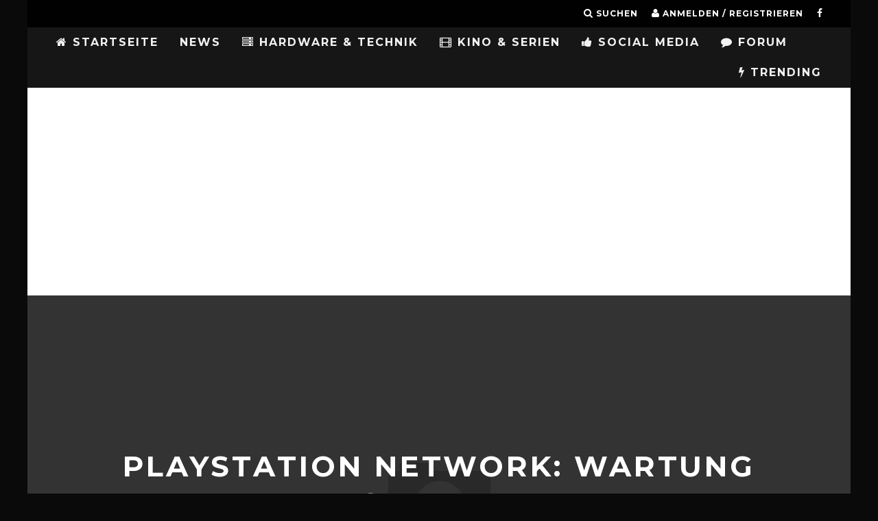

--- FILE ---
content_type: text/html; charset=UTF-8
request_url: https://gamingnewstime.de/playstation-network-wartung-geplant/
body_size: 17316
content:
<!DOCTYPE html>
<!--[if lt IE 7]><html lang="de" class="no-js lt-ie9 lt-ie8 lt-ie7"> <![endif]-->
<!--[if (IE 7)&!(IEMobile)]><html lang="de" class="no-js lt-ie9 lt-ie8"><![endif]-->
<!--[if (IE 8)&!(IEMobile)]><html lang="de" class="no-js lt-ie9"><![endif]-->
<!--[if gt IE 8]><!--> <html lang="de" class="no-js"><!--<![endif]-->
<head>
<meta charset="utf-8">
<!--[if IE]><meta http-equiv="X-UA-Compatible" content="IE=edge"/><![endif]-->
<meta name="viewport" content="width=device-width, initial-scale=1.0"/>
<meta property="fb:pages" content="224931811001513"/>
<meta property="fb:use_automatic_ad_placement" content="false">
<link rel="pingback" href="https://gamingnewstime.de/xmlrpc.php">
<meta name='robots' content='index, follow, max-image-preview:large, max-snippet:-1, max-video-preview:-1'/>
<title>PlayStation Network: Wartung für nächste Woche geplant</title>
<meta name="description" content="Für die kommenden Woche ist eine Wartung in Sonys PlayStation Network geplant. Online-Gaming soll davon aber nicht beeinträchtigt werden."/>
<link rel="canonical" href="https://gamingnewstime.de/playstation-network-wartung-geplant/"/>
<meta property="og:locale" content="de_DE"/>
<meta property="og:type" content="article"/>
<meta property="og:title" content="PlayStation Network: Wartung für nächste Woche geplant"/>
<meta property="og:description" content="Für die kommenden Woche ist eine Wartung in Sonys PlayStation Network geplant. Online-Gaming soll davon aber nicht beeinträchtigt werden."/>
<meta property="og:url" content="https://gamingnewstime.de/playstation-network-wartung-geplant/"/>
<meta property="og:site_name" content="GamingNewsTime"/>
<meta property="article:publisher" content="https://www.facebook.com/pg/zockerfakten"/>
<meta property="article:published_time" content="2016-10-20T16:24:56+00:00"/>
<meta property="article:modified_time" content="2016-10-20T16:26:38+00:00"/>
<meta name="author" content="Armando"/>
<meta name="twitter:card" content="summary_large_image"/>
<meta name="twitter:label1" content="Verfasst von"/>
<meta name="twitter:data1" content="Armando"/>
<meta name="twitter:label2" content="Geschätzte Lesezeit"/>
<meta name="twitter:data2" content="1 Minute"/>
<script type="application/ld+json" class="yoast-schema-graph">{"@context":"https://schema.org","@graph":[{"@type":"Article","@id":"https://gamingnewstime.de/playstation-network-wartung-geplant/#article","isPartOf":{"@id":"https://gamingnewstime.de/playstation-network-wartung-geplant/"},"author":{"name":"Armando","@id":"https://gamingnewstime.de/#/schema/person/4d1fbbeb50e19c6ef8cf20bbbdd4d541"},"headline":"PlayStation Network: Wartung geplant","datePublished":"2016-10-20T16:24:56+00:00","dateModified":"2016-10-20T16:26:38+00:00","mainEntityOfPage":{"@id":"https://gamingnewstime.de/playstation-network-wartung-geplant/"},"wordCount":168,"commentCount":0,"publisher":{"@id":"https://gamingnewstime.de/#organization"},"keywords":["PlayStation 4","Sony"],"articleSection":["News","PlayStation"],"inLanguage":"de","potentialAction":[{"@type":"CommentAction","name":"Comment","target":["https://gamingnewstime.de/playstation-network-wartung-geplant/#respond"]}]},{"@type":"WebPage","@id":"https://gamingnewstime.de/playstation-network-wartung-geplant/","url":"https://gamingnewstime.de/playstation-network-wartung-geplant/","name":"PlayStation Network: Wartung für nächste Woche geplant","isPartOf":{"@id":"https://gamingnewstime.de/#website"},"datePublished":"2016-10-20T16:24:56+00:00","dateModified":"2016-10-20T16:26:38+00:00","description":"Für die kommenden Woche ist eine Wartung in Sonys PlayStation Network geplant. Online-Gaming soll davon aber nicht beeinträchtigt werden.","breadcrumb":{"@id":"https://gamingnewstime.de/playstation-network-wartung-geplant/#breadcrumb"},"inLanguage":"de","potentialAction":[{"@type":"ReadAction","target":["https://gamingnewstime.de/playstation-network-wartung-geplant/"]}]},{"@type":"BreadcrumbList","@id":"https://gamingnewstime.de/playstation-network-wartung-geplant/#breadcrumb","itemListElement":[{"@type":"ListItem","position":1,"name":"Home","item":"https://gamingnewstime.de/"},{"@type":"ListItem","position":2,"name":"PlayStation Network: Wartung geplant"}]},{"@type":"WebSite","@id":"https://gamingnewstime.de/#website","url":"https://gamingnewstime.de/","name":"GamingNewsTime","description":"GamingNewsTime.de bietet täglich Neuigkeiten zum Thema Gaming für PC, PlayStation 4,PlayStation5, Xbox One, Nintendo, Nintendo Wii, Tipps, Cheats,Lösungen, PS4, PS3, Xbox 360, Nintendo 3DS","publisher":{"@id":"https://gamingnewstime.de/#organization"},"potentialAction":[{"@type":"SearchAction","target":{"@type":"EntryPoint","urlTemplate":"https://gamingnewstime.de/?s={search_term_string}"},"query-input":"required name=search_term_string"}],"inLanguage":"de"},{"@type":"Organization","@id":"https://gamingnewstime.de/#organization","name":"GamingNewsTime","url":"https://gamingnewstime.de/","logo":{"@type":"ImageObject","inLanguage":"de","@id":"https://gamingnewstime.de/#/schema/logo/image/","url":"https://i0.wp.com/gamingnewstime.de/wp-content/uploads/2022/03/GNTLogo.png?fit=109%2C103&ssl=1","contentUrl":"https://i0.wp.com/gamingnewstime.de/wp-content/uploads/2022/03/GNTLogo.png?fit=109%2C103&ssl=1","width":109,"height":103,"caption":"GamingNewsTime"},"image":{"@id":"https://gamingnewstime.de/#/schema/logo/image/"},"sameAs":["https://www.facebook.com/pg/zockerfakten"]},{"@type":"Person","@id":"https://gamingnewstime.de/#/schema/person/4d1fbbeb50e19c6ef8cf20bbbdd4d541","name":"Armando","image":{"@type":"ImageObject","inLanguage":"de","@id":"https://gamingnewstime.de/#/schema/person/image/","url":"https://secure.gravatar.com/avatar/87c965ccf859177fd81ae236167111a1?s=96&d=mm&r=g","contentUrl":"https://secure.gravatar.com/avatar/87c965ccf859177fd81ae236167111a1?s=96&d=mm&r=g","caption":"Armando"},"url":"https://gamingnewstime.de/author/armend/"}]}</script>
<link rel='dns-prefetch' href='//secure.gravatar.com'/>
<link rel='dns-prefetch' href='//fonts.googleapis.com'/>
<link rel='dns-prefetch' href='//v0.wordpress.com'/>
<link rel='dns-prefetch' href='//i0.wp.com'/>
<link rel="alternate" type="application/rss+xml" title="GamingNewsTime &raquo; Feed" href="https://gamingnewstime.de/feed/"/>
<link rel="alternate" type="application/rss+xml" title="GamingNewsTime &raquo; Kommentar-Feed" href="https://gamingnewstime.de/comments/feed/"/>
<link rel="alternate" type="application/rss+xml" title="GamingNewsTime &raquo; PlayStation Network: Wartung geplant Kommentar-Feed" href="https://gamingnewstime.de/playstation-network-wartung-geplant/feed/"/>
<link rel="stylesheet" type="text/css" href="//gamingnewstime.de/wp-content/cache/wpfc-minified/78htd2gh/a3kda.css" media="all"/>
<style id='wp-block-library-inline-css'>.has-text-align-justify{text-align:justify;}</style>
<link rel="stylesheet" type="text/css" href="//gamingnewstime.de/wp-content/cache/wpfc-minified/g0ywh2kc/a3kda.css" media="all"/>
<style id='global-styles-inline-css'>body{--wp--preset--color--black:#000000;--wp--preset--color--cyan-bluish-gray:#abb8c3;--wp--preset--color--white:#ffffff;--wp--preset--color--pale-pink:#f78da7;--wp--preset--color--vivid-red:#cf2e2e;--wp--preset--color--luminous-vivid-orange:#ff6900;--wp--preset--color--luminous-vivid-amber:#fcb900;--wp--preset--color--light-green-cyan:#7bdcb5;--wp--preset--color--vivid-green-cyan:#00d084;--wp--preset--color--pale-cyan-blue:#8ed1fc;--wp--preset--color--vivid-cyan-blue:#0693e3;--wp--preset--color--vivid-purple:#9b51e0;--wp--preset--gradient--vivid-cyan-blue-to-vivid-purple:linear-gradient(135deg,rgba(6,147,227,1) 0%,rgb(155,81,224) 100%);--wp--preset--gradient--light-green-cyan-to-vivid-green-cyan:linear-gradient(135deg,rgb(122,220,180) 0%,rgb(0,208,130) 100%);--wp--preset--gradient--luminous-vivid-amber-to-luminous-vivid-orange:linear-gradient(135deg,rgba(252,185,0,1) 0%,rgba(255,105,0,1) 100%);--wp--preset--gradient--luminous-vivid-orange-to-vivid-red:linear-gradient(135deg,rgba(255,105,0,1) 0%,rgb(207,46,46) 100%);--wp--preset--gradient--very-light-gray-to-cyan-bluish-gray:linear-gradient(135deg,rgb(238,238,238) 0%,rgb(169,184,195) 100%);--wp--preset--gradient--cool-to-warm-spectrum:linear-gradient(135deg,rgb(74,234,220) 0%,rgb(151,120,209) 20%,rgb(207,42,186) 40%,rgb(238,44,130) 60%,rgb(251,105,98) 80%,rgb(254,248,76) 100%);--wp--preset--gradient--blush-light-purple:linear-gradient(135deg,rgb(255,206,236) 0%,rgb(152,150,240) 100%);--wp--preset--gradient--blush-bordeaux:linear-gradient(135deg,rgb(254,205,165) 0%,rgb(254,45,45) 50%,rgb(107,0,62) 100%);--wp--preset--gradient--luminous-dusk:linear-gradient(135deg,rgb(255,203,112) 0%,rgb(199,81,192) 50%,rgb(65,88,208) 100%);--wp--preset--gradient--pale-ocean:linear-gradient(135deg,rgb(255,245,203) 0%,rgb(182,227,212) 50%,rgb(51,167,181) 100%);--wp--preset--gradient--electric-grass:linear-gradient(135deg,rgb(202,248,128) 0%,rgb(113,206,126) 100%);--wp--preset--gradient--midnight:linear-gradient(135deg,rgb(2,3,129) 0%,rgb(40,116,252) 100%);--wp--preset--duotone--dark-grayscale:url('#wp-duotone-dark-grayscale');--wp--preset--duotone--grayscale:url('#wp-duotone-grayscale');--wp--preset--duotone--purple-yellow:url('#wp-duotone-purple-yellow');--wp--preset--duotone--blue-red:url('#wp-duotone-blue-red');--wp--preset--duotone--midnight:url('#wp-duotone-midnight');--wp--preset--duotone--magenta-yellow:url('#wp-duotone-magenta-yellow');--wp--preset--duotone--purple-green:url('#wp-duotone-purple-green');--wp--preset--duotone--blue-orange:url('#wp-duotone-blue-orange');--wp--preset--font-size--small:13px;--wp--preset--font-size--medium:20px;--wp--preset--font-size--large:36px;--wp--preset--font-size--x-large:42px;--wp--preset--spacing--20:0.44rem;--wp--preset--spacing--30:0.67rem;--wp--preset--spacing--40:1rem;--wp--preset--spacing--50:1.5rem;--wp--preset--spacing--60:2.25rem;--wp--preset--spacing--70:3.38rem;--wp--preset--spacing--80:5.06rem;}:where(.is-layout-flex){gap:0.5em;}body .is-layout-flow > .alignleft{float:left;margin-inline-start:0;margin-inline-end:2em;}body .is-layout-flow > .alignright{float:right;margin-inline-start:2em;margin-inline-end:0;}body .is-layout-flow > .aligncenter{margin-left:auto !important;margin-right:auto !important;}body .is-layout-constrained > .alignleft{float:left;margin-inline-start:0;margin-inline-end:2em;}body .is-layout-constrained > .alignright{float:right;margin-inline-start:2em;margin-inline-end:0;}body .is-layout-constrained > .aligncenter{margin-left:auto !important;margin-right:auto !important;}body .is-layout-constrained > :where(:not(.alignleft):not(.alignright):not(.alignfull)){max-width:var(--wp--style--global--content-size);margin-left:auto !important;margin-right:auto !important;}body .is-layout-constrained > .alignwide{max-width:var(--wp--style--global--wide-size);}body .is-layout-flex{display:flex;}body .is-layout-flex{flex-wrap:wrap;align-items:center;}body .is-layout-flex > *{margin:0;}:where(.wp-block-columns.is-layout-flex){gap:2em;}.has-black-color{color:var(--wp--preset--color--black) !important;}.has-cyan-bluish-gray-color{color:var(--wp--preset--color--cyan-bluish-gray) !important;}.has-white-color{color:var(--wp--preset--color--white) !important;}.has-pale-pink-color{color:var(--wp--preset--color--pale-pink) !important;}.has-vivid-red-color{color:var(--wp--preset--color--vivid-red) !important;}.has-luminous-vivid-orange-color{color:var(--wp--preset--color--luminous-vivid-orange) !important;}.has-luminous-vivid-amber-color{color:var(--wp--preset--color--luminous-vivid-amber) !important;}.has-light-green-cyan-color{color:var(--wp--preset--color--light-green-cyan) !important;}.has-vivid-green-cyan-color{color:var(--wp--preset--color--vivid-green-cyan) !important;}.has-pale-cyan-blue-color{color:var(--wp--preset--color--pale-cyan-blue) !important;}.has-vivid-cyan-blue-color{color:var(--wp--preset--color--vivid-cyan-blue) !important;}.has-vivid-purple-color{color:var(--wp--preset--color--vivid-purple) !important;}.has-black-background-color{background-color:var(--wp--preset--color--black) !important;}.has-cyan-bluish-gray-background-color{background-color:var(--wp--preset--color--cyan-bluish-gray) !important;}.has-white-background-color{background-color:var(--wp--preset--color--white) !important;}.has-pale-pink-background-color{background-color:var(--wp--preset--color--pale-pink) !important;}.has-vivid-red-background-color{background-color:var(--wp--preset--color--vivid-red) !important;}.has-luminous-vivid-orange-background-color{background-color:var(--wp--preset--color--luminous-vivid-orange) !important;}.has-luminous-vivid-amber-background-color{background-color:var(--wp--preset--color--luminous-vivid-amber) !important;}.has-light-green-cyan-background-color{background-color:var(--wp--preset--color--light-green-cyan) !important;}.has-vivid-green-cyan-background-color{background-color:var(--wp--preset--color--vivid-green-cyan) !important;}.has-pale-cyan-blue-background-color{background-color:var(--wp--preset--color--pale-cyan-blue) !important;}.has-vivid-cyan-blue-background-color{background-color:var(--wp--preset--color--vivid-cyan-blue) !important;}.has-vivid-purple-background-color{background-color:var(--wp--preset--color--vivid-purple) !important;}.has-black-border-color{border-color:var(--wp--preset--color--black) !important;}.has-cyan-bluish-gray-border-color{border-color:var(--wp--preset--color--cyan-bluish-gray) !important;}.has-white-border-color{border-color:var(--wp--preset--color--white) !important;}.has-pale-pink-border-color{border-color:var(--wp--preset--color--pale-pink) !important;}.has-vivid-red-border-color{border-color:var(--wp--preset--color--vivid-red) !important;}.has-luminous-vivid-orange-border-color{border-color:var(--wp--preset--color--luminous-vivid-orange) !important;}.has-luminous-vivid-amber-border-color{border-color:var(--wp--preset--color--luminous-vivid-amber) !important;}.has-light-green-cyan-border-color{border-color:var(--wp--preset--color--light-green-cyan) !important;}.has-vivid-green-cyan-border-color{border-color:var(--wp--preset--color--vivid-green-cyan) !important;}.has-pale-cyan-blue-border-color{border-color:var(--wp--preset--color--pale-cyan-blue) !important;}.has-vivid-cyan-blue-border-color{border-color:var(--wp--preset--color--vivid-cyan-blue) !important;}.has-vivid-purple-border-color{border-color:var(--wp--preset--color--vivid-purple) !important;}.has-vivid-cyan-blue-to-vivid-purple-gradient-background{background:var(--wp--preset--gradient--vivid-cyan-blue-to-vivid-purple) !important;}.has-light-green-cyan-to-vivid-green-cyan-gradient-background{background:var(--wp--preset--gradient--light-green-cyan-to-vivid-green-cyan) !important;}.has-luminous-vivid-amber-to-luminous-vivid-orange-gradient-background{background:var(--wp--preset--gradient--luminous-vivid-amber-to-luminous-vivid-orange) !important;}.has-luminous-vivid-orange-to-vivid-red-gradient-background{background:var(--wp--preset--gradient--luminous-vivid-orange-to-vivid-red) !important;}.has-very-light-gray-to-cyan-bluish-gray-gradient-background{background:var(--wp--preset--gradient--very-light-gray-to-cyan-bluish-gray) !important;}.has-cool-to-warm-spectrum-gradient-background{background:var(--wp--preset--gradient--cool-to-warm-spectrum) !important;}.has-blush-light-purple-gradient-background{background:var(--wp--preset--gradient--blush-light-purple) !important;}.has-blush-bordeaux-gradient-background{background:var(--wp--preset--gradient--blush-bordeaux) !important;}.has-luminous-dusk-gradient-background{background:var(--wp--preset--gradient--luminous-dusk) !important;}.has-pale-ocean-gradient-background{background:var(--wp--preset--gradient--pale-ocean) !important;}.has-electric-grass-gradient-background{background:var(--wp--preset--gradient--electric-grass) !important;}.has-midnight-gradient-background{background:var(--wp--preset--gradient--midnight) !important;}.has-small-font-size{font-size:var(--wp--preset--font-size--small) !important;}.has-medium-font-size{font-size:var(--wp--preset--font-size--medium) !important;}.has-large-font-size{font-size:var(--wp--preset--font-size--large) !important;}.has-x-large-font-size{font-size:var(--wp--preset--font-size--x-large) !important;}
.wp-block-navigation a:where(:not(.wp-element-button)){color:inherit;}:where(.wp-block-columns.is-layout-flex){gap:2em;}
.wp-block-pullquote{font-size:1.5em;line-height:1.6;}</style>
<style id='akismet-widget-style-inline-css'>.a-stats{--akismet-color-mid-green:#357b49;--akismet-color-white:#fff;--akismet-color-light-grey:#f6f7f7;max-width:350px;width:auto;}
.a-stats *{all:unset;box-sizing:border-box;}
.a-stats strong{font-weight:600;}
.a-stats a.a-stats__link, .a-stats a.a-stats__link:visited,
.a-stats a.a-stats__link:active{background:var(--akismet-color-mid-green);border:none;box-shadow:none;border-radius:8px;color:var(--akismet-color-white);cursor:pointer;display:block;font-family:-apple-system, BlinkMacSystemFont, 'Segoe UI', 'Roboto', 'Oxygen-Sans', 'Ubuntu', 'Cantarell', 'Helvetica Neue', sans-serif;font-weight:500;padding:12px;text-align:center;text-decoration:none;transition:all 0.2s ease;}
.widget .a-stats a.a-stats__link:focus{background:var(--akismet-color-mid-green);color:var(--akismet-color-white);text-decoration:none;}
.a-stats a.a-stats__link:hover{filter:brightness(110%);box-shadow:0 4px 12px rgba(0, 0, 0, 0.06), 0 0 2px rgba(0, 0, 0, 0.16);}
.a-stats .count{color:var(--akismet-color-white);display:block;font-size:1.5em;line-height:1.4;padding:0 13px;white-space:nowrap;}</style>
<link rel="stylesheet" type="text/css" href="//gamingnewstime.de/wp-content/cache/wpfc-minified/fi7pyj36/a3kda.css" media="all"/>
<link rel='stylesheet' id='cb-font-stylesheet-css' href='//fonts.googleapis.com/css?family=Montserrat%3A400%2C700%7COpen+Sans%3A400%2C700%2C400italic&#038;ver=3.1.0' type='text/css' media='all'/>
<!--[if lt IE 10]>
<link rel='stylesheet' id='cb-ie-only-css' href='https://gamingnewstime.de/wp-content/themes/15zine/library/css/ie.css?ver=3.1.0' type='text/css' media='all'/>
<![endif]-->
<link rel="stylesheet" type="text/css" href="//gamingnewstime.de/wp-content/cache/wpfc-minified/g55m040z/a3kda.css" media="all"/>
<script src='//gamingnewstime.de/wp-content/cache/wpfc-minified/212eixb4/a3kda.js'></script>
<script id='login-with-ajax-js-extra'>var LWA={"ajaxurl":"https:\/\/gamingnewstime.de\/wp-admin\/admin-ajax.php","off":""};</script>
<script src='//gamingnewstime.de/wp-content/cache/wpfc-minified/q8gsxjgx/g0dei.js'></script>
<link rel="https://api.w.org/" href="https://gamingnewstime.de/wp-json/"/><link rel="alternate" type="application/json" href="https://gamingnewstime.de/wp-json/wp/v2/posts/8879"/><link rel="EditURI" type="application/rsd+xml" title="RSD" href="https://gamingnewstime.de/xmlrpc.php?rsd"/>
<link rel="wlwmanifest" type="application/wlwmanifest+xml" href="https://gamingnewstime.de/wp-includes/wlwmanifest.xml"/>
<meta name="generator" content="WordPress 6.1.7"/>
<link rel='shortlink' href='https://wp.me/p7ov6k-2jd'/>
<link rel="alternate" type="application/json+oembed" href="https://gamingnewstime.de/wp-json/oembed/1.0/embed?url=https%3A%2F%2Fgamingnewstime.de%2Fplaystation-network-wartung-geplant%2F"/>
<link rel="alternate" type="text/xml+oembed" href="https://gamingnewstime.de/wp-json/oembed/1.0/embed?url=https%3A%2F%2Fgamingnewstime.de%2Fplaystation-network-wartung-geplant%2F&#038;format=xml"/>
<style>img#wpstats{display:none}</style>
<meta name="sdff" content="8879">
<meta name="sdfft" content="PlayStation Network: Wartung geplant">
<style>body.admin-bar #wpadminbar{z-index:2147483647;}
.sd-content ul li.share-facebook div.option.option-smart-off a:before, .sd-social-icon .sd-content ul li.share-facebook a:before, .sd-social-icon-text .sd-content li.share-facebook a:before, .sd-social-text .sd-content ul li.share-facebook a:before, .sd-content ul li.share-google-plus-1 div.option.option-smart-off a:before, .sd-social-icon .sd-content ul li.share-google-plus-1 a:before, .sd-social-icon-text .sd-content li.share-google-plus-1 a:before, .sd-social-text .sd-content ul li.share-google-plus-1 a:before, .sd-content ul li.share-twitter div.option.option-smart-off a:before, .sd-social-icon .sd-content ul li.share-twitter a:before, .sd-social-icon-text .sd-content li.share-twitter a:before, .sd-social-text .sd-content ul li.share-twitter a:before{content:'';}
.cb-fis .backstretch img{filter:progid:DXImageTransform.Microsoft.Alpha(Opacity=20);opacity:0.2;}
.op-ad{display:none;}
#cb-footer #cb-widgets{padding:0 !important;}
#cb-nav-bar .cb-mega-menu-columns .cb-sub-menu > li > a{color:#f2c231;}
.cb-entry-content a{color:#ff0a4b;}.cb-review-box .cb-bar .cb-overlay span{background:#f9db32;}.cb-review-box i{color:#f9db32;}.cb-meta-style-1 .cb-article-meta{background:rgba(0, 0, 0, 0.48);}.cb-module-block .cb-meta-style-2 img, .cb-module-block .cb-meta-style-4 img, .cb-grid-x .cb-grid-img img, .cb-grid-x .cb-grid-img .cb-fi-cover{opacity:0.52;}@media only screen and (min-width: 768px) {
.cb-module-block .cb-meta-style-1:hover .cb-article-meta{background:rgba(0, 0, 0, 0.87);}
.cb-module-block .cb-meta-style-2:hover img, .cb-module-block .cb-meta-style-4:hover img, .cb-grid-x .cb-grid-feature:hover img, .cb-grid-x .cb-grid-feature:hover .cb-fi-cover, .cb-slider li:hover img{opacity:0.13;}
}@media only screen and (min-width: 1020px){ body { font-size: 18px; }}.cb-menu-light #cb-nav-bar .cb-main-nav, .cb-stuck.cb-menu-light #cb-nav-bar .cb-nav-bar-wrap, .cb-menu-light.cb-fis-big-border #cb-nav-bar .cb-nav-bar-wrap{border-bottom-color:transparent;}</style><style>body, #respond, .cb-font-body{font-family:'Open Sans', sans-serif;}
h1, h2, h3, h4, h5, h6, .cb-font-header, #bbp-user-navigation, .cb-byline{font-family:'Montserrat', sans-serif;}</style><style id="custom-background-css">body.custom-background{background-color:#0a0a0a;}</style>
<style>.cb-mm-on #cb-nav-bar .cb-main-nav .menu-item-157:hover, .cb-mm-on #cb-nav-bar .cb-main-nav .menu-item-157:focus{background:# !important;}
.cb-mm-on #cb-nav-bar .cb-main-nav .menu-item-157 .cb-big-menu{border-top-color:#;}</style><link rel="icon" href="https://i0.wp.com/gamingnewstime.de/wp-content/uploads/2022/03/cropped-GNTLogo.png?fit=32%2C32&#038;ssl=1" sizes="32x32"/>
<link rel="icon" href="https://i0.wp.com/gamingnewstime.de/wp-content/uploads/2022/03/cropped-GNTLogo.png?fit=192%2C192&#038;ssl=1" sizes="192x192"/>
<link rel="apple-touch-icon" href="https://i0.wp.com/gamingnewstime.de/wp-content/uploads/2022/03/cropped-GNTLogo.png?fit=180%2C180&#038;ssl=1"/>
<meta name="msapplication-TileImage" content="https://i0.wp.com/gamingnewstime.de/wp-content/uploads/2022/03/cropped-GNTLogo.png?fit=270%2C270&#038;ssl=1"/>
<style id="wp-custom-css">.entry-content #bbpress-forums ul.bbp-forums-list{display:none;
}
.cb-slider{margin-top:10px;}
.su-box-content{font-size:medium;}
@media screen and (min-width:480px){
iframe.youtube-player.lazyloaded{width:100%;height:400px;}
}
@media screen and (max-width:480px){
iframe.youtube-player.lazyloaded{width:100%;height:300px;}
}
@media screen and (max-width:740px){ 
#cb-mob-open{text-align:right;width:80% !important;}
}</style> 
<meta name="facebook-domain-verification" content="ea7pw2a3q6myfzc7lbzlyquxqgrwch"/>
<script class="cmplazyload" data-cmp-vendor="s1"async src="https://pagead2.googlesyndication.com/pagead/js/adsbygoogle.js?client=ca-pub-3949023204652699" crossorigin="anonymous"></script>
<meta name="google-site-verification" content="YxTnWHZTKL2Iukjl2oDem10HJ3JGEVpFYYerre_sXwY"> 
</head>
<body class="post-template-default single single-post postid-8879 single-format-standard custom-background cb-sticky-mm cb-tm-dark cb-body-light cb-menu-dark cb-mm-dark cb-footer-dark cb-m-logo-off cb-m-sticky cb-sw-tm-box cb-sw-header-box cb-sw-menu-box cb-sw-footer-box cb-menu-al-left cb-fis-b-site-width cb-fis-big-border cb-fis-tl-me-overlay cb-h-logo-off">  
<script>window.gdprAppliesGlobally=true;if(!("cmp_id" in window)||window.cmp_id<1){window.cmp_id=0}if(!("cmp_cdid" in window)){window.cmp_cdid="aebee92bb819"}if(!("cmp_params" in window)){window.cmp_params=""}if(!("cmp_host" in window)){window.cmp_host="b.delivery.consentmanager.net"}if(!("cmp_cdn" in window)){window.cmp_cdn="cdn.consentmanager.net"}if(!("cmp_proto" in window)){window.cmp_proto="https:"}window.cmp_getsupportedLangs=function(){var b=["DE","EN","FR","IT","NO","DA","FI","ES","PT","RO","BG","ET","EL","GA","HR","LV","LT","MT","NL","PL","SV","SK","SL","CS","HU","RU","SR","ZH","TR","UK","AR","BS"];if("cmp_customlanguages" in window){for(var a=0;a<window.cmp_customlanguages.length;a++){b.push(window.cmp_customlanguages[a].l.toUpperCase())}}return b};window.cmp_getRTLLangs=function(){return["AR"]};window.cmp_getlang=function(j){if(typeof(j)!="boolean"){j=true}if(j&&typeof(cmp_getlang.usedlang)=="string"&&cmp_getlang.usedlang!==""){return cmp_getlang.usedlang}var g=window.cmp_getsupportedLangs();var c=[];var f=location.hash;var e=location.search;var a="languages" in navigator?navigator.languages:[];if(f.indexOf("cmplang=")!=-1){c.push(f.substr(f.indexOf("cmplang=")+8,2).toUpperCase())}else{if(e.indexOf("cmplang=")!=-1){c.push(e.substr(e.indexOf("cmplang=")+8,2).toUpperCase())}else{if("cmp_setlang" in window&&window.cmp_setlang!=""){c.push(window.cmp_setlang.toUpperCase())}else{if(a.length>0){for(var d=0;d<a.length;d++){c.push(a[d])}}}}}if("language" in navigator){c.push(navigator.language)}if("userLanguage" in navigator){c.push(navigator.userLanguage)}var h="";for(var d=0;d<c.length;d++){var b=c[d].toUpperCase();if(g.indexOf(b)!=-1){h=b;break}if(b.indexOf("-")!=-1){b=b.substr(0,2)}if(g.indexOf(b)!=-1){h=b;break}}if(h==""&&typeof(cmp_getlang.defaultlang)=="string"&&cmp_getlang.defaultlang!==""){return cmp_getlang.defaultlang}else{if(h==""){h="EN"}}h=h.toUpperCase();return h};(function(){var n=document;var p=window;var f="";var b="_en";if("cmp_getlang" in p){f=p.cmp_getlang().toLowerCase();if("cmp_customlanguages" in p){for(var h=0;h<p.cmp_customlanguages.length;h++){if(p.cmp_customlanguages[h].l.toUpperCase()==f.toUpperCase()){f="en";break}}}b="_"+f}function g(e,d){var l="";e+="=";var i=e.length;if(location.hash.indexOf(e)!=-1){l=location.hash.substr(location.hash.indexOf(e)+i,9999)}else{if(location.search.indexOf(e)!=-1){l=location.search.substr(location.search.indexOf(e)+i,9999)}else{return d}}if(l.indexOf("&")!=-1){l=l.substr(0,l.indexOf("&"))}return l}var j=("cmp_proto" in p)?p.cmp_proto:"https:";var o=["cmp_id","cmp_params","cmp_host","cmp_cdn","cmp_proto"];for(var h=0;h<o.length;h++){if(g(o[h],"%%%")!="%%%"){window[o[h]]=g(o[h],"")}}var k=("cmp_ref" in p)?p.cmp_ref:location.href;var q=n.createElement("script");q.setAttribute("data-cmp-ab","1");var c=g("cmpdesign","");var a=g("cmpregulationkey","");q.src=j+"//"+p.cmp_host+"/delivery/cmp.php?"+("cmp_id" in p&&p.cmp_id>0?"id="+p.cmp_id:"")+("cmp_cdid" in p?"cdid="+p.cmp_cdid:"")+"&h="+encodeURIComponent(k)+(c!=""?"&cmpdesign="+encodeURIComponent(c):"")+(a!=""?"&cmpregulationkey="+encodeURIComponent(a):"")+("cmp_params" in p?"&"+p.cmp_params:"")+(n.cookie.length>0?"&__cmpfcc=1":"")+"&l="+f.toLowerCase()+"&o="+(new Date()).getTime();q.type="text/javascript";q.async=true;if(n.currentScript){n.currentScript.parentElement.appendChild(q)}else{if(n.body){n.body.appendChild(q)}else{var m=n.getElementsByTagName("body");if(m.length==0){m=n.getElementsByTagName("div")}if(m.length==0){m=n.getElementsByTagName("span")}if(m.length==0){m=n.getElementsByTagName("ins")}if(m.length==0){m=n.getElementsByTagName("script")}if(m.length==0){m=n.getElementsByTagName("head")}if(m.length>0){m[0].appendChild(q)}}}var q=n.createElement("script");q.src=j+"//"+p.cmp_cdn+"/delivery/js/cmp"+b+".min.js";q.type="text/javascript";q.setAttribute("data-cmp-ab","1");q.async=true;if(n.currentScript){n.currentScript.parentElement.appendChild(q)}else{if(n.body){n.body.appendChild(q)}else{var m=n.getElementsByTagName("body");if(m.length==0){m=n.getElementsByTagName("div")}if(m.length==0){m=n.getElementsByTagName("span")}if(m.length==0){m=n.getElementsByTagName("ins")}if(m.length==0){m=n.getElementsByTagName("script")}if(m.length==0){m=n.getElementsByTagName("head")}if(m.length>0){m[0].appendChild(q)}}}})();window.cmp_addFrame=function(b){if(!window.frames[b]){if(document.body){var a=document.createElement("iframe");a.style.cssText="display:none";a.name=b;document.body.appendChild(a)}else{window.setTimeout(window.cmp_addFrame,10,b)}}};window.cmp_rc=function(h){var b=document.cookie;var f="";var d=0;while(b!=""&&d<100){d++;while(b.substr(0,1)==" "){b=b.substr(1,b.length)}var g=b.substring(0,b.indexOf("="));if(b.indexOf(";")!=-1){var c=b.substring(b.indexOf("=")+1,b.indexOf(";"))}else{var c=b.substr(b.indexOf("=")+1,b.length)}if(h==g){f=c}var e=b.indexOf(";")+1;if(e==0){e=b.length}b=b.substring(e,b.length)}return(f)};window.cmp_stub=function(){var a=arguments;__cmapi.a=__cmapi.a||[];if(!a.length){return __cmapi.a}else{if(a[0]==="ping"){if(a[1]===2){a[2]({gdprApplies:gdprAppliesGlobally,cmpLoaded:false,cmpStatus:"stub",displayStatus:"hidden",apiVersion:"2.0",cmpId:31},true)}else{a[2](false,true)}}else{if(a[0]==="getUSPData"){a[2]({version:1,uspString:window.cmp_rc("")},true)}else{if(a[0]==="getTCData"){__cmapi.a.push([].slice.apply(a))}else{if(a[0]==="addEventListener"||a[0]==="removeEventListener"){__cmapi.a.push([].slice.apply(a))}else{if(a.length==4&&a[3]===false){a[2]({},false)}else{__cmapi.a.push([].slice.apply(a))}}}}}}};window.cmp_msghandler=function(d){var a=typeof d.data==="string";try{var c=a?JSON.parse(d.data):d.data}catch(f){var c=null}if(typeof(c)==="object"&&c!==null&&"__cmpCall" in c){var b=c.__cmpCall;window.__cmp(b.command,b.parameter,function(h,g){var e={__cmpReturn:{returnValue:h,success:g,callId:b.callId}};d.source.postMessage(a?JSON.stringify(e):e,"*")})}if(typeof(c)==="object"&&c!==null&&"__cmapiCall" in c){var b=c.__cmapiCall;window.__cmapi(b.command,b.parameter,function(h,g){var e={__cmapiReturn:{returnValue:h,success:g,callId:b.callId}};d.source.postMessage(a?JSON.stringify(e):e,"*")})}if(typeof(c)==="object"&&c!==null&&"__uspapiCall" in c){var b=c.__uspapiCall;window.__uspapi(b.command,b.version,function(h,g){var e={__uspapiReturn:{returnValue:h,success:g,callId:b.callId}};d.source.postMessage(a?JSON.stringify(e):e,"*")})}if(typeof(c)==="object"&&c!==null&&"__tcfapiCall" in c){var b=c.__tcfapiCall;window.__tcfapi(b.command,b.version,function(h,g){var e={__tcfapiReturn:{returnValue:h,success:g,callId:b.callId}};d.source.postMessage(a?JSON.stringify(e):e,"*")},b.parameter)}};window.cmp_setStub=function(a){if(!(a in window)||(typeof(window[a])!=="function"&&typeof(window[a])!=="object"&&(typeof(window[a])==="undefined"||window[a]!==null))){window[a]=window.cmp_stub;window[a].msgHandler=window.cmp_msghandler;window.addEventListener("message",window.cmp_msghandler,false)}};window.cmp_addFrame("__cmapiLocator");window.cmp_addFrame("__cmpLocator");window.cmp_addFrame("__uspapiLocator");window.cmp_addFrame("__tcfapiLocator");window.cmp_setStub("__cmapi");window.cmp_setStub("__cmp");window.cmp_setStub("__tcfapi");window.cmp_setStub("__uspapi");</script>
<svg xmlns="http://www.w3.org/2000/svg" viewBox="0 0 0 0" width="0" height="0" focusable="false" role="none" style="visibility: hidden; position: absolute; left: -9999px; overflow: hidden;" ><defs><filter id="wp-duotone-dark-grayscale"><feColorMatrix color-interpolation-filters="sRGB" type="matrix" values=" .299 .587 .114 0 0 .299 .587 .114 0 0 .299 .587 .114 0 0 .299 .587 .114 0 0 " /><feComponentTransfer color-interpolation-filters="sRGB" ><feFuncR type="table" tableValues="0 0.49803921568627" /><feFuncG type="table" tableValues="0 0.49803921568627" /><feFuncB type="table" tableValues="0 0.49803921568627" /><feFuncA type="table" tableValues="1 1" /></feComponentTransfer><feComposite in2="SourceGraphic" operator="in" /></filter></defs></svg><svg xmlns="http://www.w3.org/2000/svg" viewBox="0 0 0 0" width="0" height="0" focusable="false" role="none" style="visibility: hidden; position: absolute; left: -9999px; overflow: hidden;" ><defs><filter id="wp-duotone-grayscale"><feColorMatrix color-interpolation-filters="sRGB" type="matrix" values=" .299 .587 .114 0 0 .299 .587 .114 0 0 .299 .587 .114 0 0 .299 .587 .114 0 0 " /><feComponentTransfer color-interpolation-filters="sRGB" ><feFuncR type="table" tableValues="0 1" /><feFuncG type="table" tableValues="0 1" /><feFuncB type="table" tableValues="0 1" /><feFuncA type="table" tableValues="1 1" /></feComponentTransfer><feComposite in2="SourceGraphic" operator="in" /></filter></defs></svg><svg xmlns="http://www.w3.org/2000/svg" viewBox="0 0 0 0" width="0" height="0" focusable="false" role="none" style="visibility: hidden; position: absolute; left: -9999px; overflow: hidden;" ><defs><filter id="wp-duotone-purple-yellow"><feColorMatrix color-interpolation-filters="sRGB" type="matrix" values=" .299 .587 .114 0 0 .299 .587 .114 0 0 .299 .587 .114 0 0 .299 .587 .114 0 0 " /><feComponentTransfer color-interpolation-filters="sRGB" ><feFuncR type="table" tableValues="0.54901960784314 0.98823529411765" /><feFuncG type="table" tableValues="0 1" /><feFuncB type="table" tableValues="0.71764705882353 0.25490196078431" /><feFuncA type="table" tableValues="1 1" /></feComponentTransfer><feComposite in2="SourceGraphic" operator="in" /></filter></defs></svg><svg xmlns="http://www.w3.org/2000/svg" viewBox="0 0 0 0" width="0" height="0" focusable="false" role="none" style="visibility: hidden; position: absolute; left: -9999px; overflow: hidden;" ><defs><filter id="wp-duotone-blue-red"><feColorMatrix color-interpolation-filters="sRGB" type="matrix" values=" .299 .587 .114 0 0 .299 .587 .114 0 0 .299 .587 .114 0 0 .299 .587 .114 0 0 " /><feComponentTransfer color-interpolation-filters="sRGB" ><feFuncR type="table" tableValues="0 1" /><feFuncG type="table" tableValues="0 0.27843137254902" /><feFuncB type="table" tableValues="0.5921568627451 0.27843137254902" /><feFuncA type="table" tableValues="1 1" /></feComponentTransfer><feComposite in2="SourceGraphic" operator="in" /></filter></defs></svg><svg xmlns="http://www.w3.org/2000/svg" viewBox="0 0 0 0" width="0" height="0" focusable="false" role="none" style="visibility: hidden; position: absolute; left: -9999px; overflow: hidden;" ><defs><filter id="wp-duotone-midnight"><feColorMatrix color-interpolation-filters="sRGB" type="matrix" values=" .299 .587 .114 0 0 .299 .587 .114 0 0 .299 .587 .114 0 0 .299 .587 .114 0 0 " /><feComponentTransfer color-interpolation-filters="sRGB" ><feFuncR type="table" tableValues="0 0" /><feFuncG type="table" tableValues="0 0.64705882352941" /><feFuncB type="table" tableValues="0 1" /><feFuncA type="table" tableValues="1 1" /></feComponentTransfer><feComposite in2="SourceGraphic" operator="in" /></filter></defs></svg><svg xmlns="http://www.w3.org/2000/svg" viewBox="0 0 0 0" width="0" height="0" focusable="false" role="none" style="visibility: hidden; position: absolute; left: -9999px; overflow: hidden;" ><defs><filter id="wp-duotone-magenta-yellow"><feColorMatrix color-interpolation-filters="sRGB" type="matrix" values=" .299 .587 .114 0 0 .299 .587 .114 0 0 .299 .587 .114 0 0 .299 .587 .114 0 0 " /><feComponentTransfer color-interpolation-filters="sRGB" ><feFuncR type="table" tableValues="0.78039215686275 1" /><feFuncG type="table" tableValues="0 0.94901960784314" /><feFuncB type="table" tableValues="0.35294117647059 0.47058823529412" /><feFuncA type="table" tableValues="1 1" /></feComponentTransfer><feComposite in2="SourceGraphic" operator="in" /></filter></defs></svg><svg xmlns="http://www.w3.org/2000/svg" viewBox="0 0 0 0" width="0" height="0" focusable="false" role="none" style="visibility: hidden; position: absolute; left: -9999px; overflow: hidden;" ><defs><filter id="wp-duotone-purple-green"><feColorMatrix color-interpolation-filters="sRGB" type="matrix" values=" .299 .587 .114 0 0 .299 .587 .114 0 0 .299 .587 .114 0 0 .299 .587 .114 0 0 " /><feComponentTransfer color-interpolation-filters="sRGB" ><feFuncR type="table" tableValues="0.65098039215686 0.40392156862745" /><feFuncG type="table" tableValues="0 1" /><feFuncB type="table" tableValues="0.44705882352941 0.4" /><feFuncA type="table" tableValues="1 1" /></feComponentTransfer><feComposite in2="SourceGraphic" operator="in" /></filter></defs></svg><svg xmlns="http://www.w3.org/2000/svg" viewBox="0 0 0 0" width="0" height="0" focusable="false" role="none" style="visibility: hidden; position: absolute; left: -9999px; overflow: hidden;" ><defs><filter id="wp-duotone-blue-orange"><feColorMatrix color-interpolation-filters="sRGB" type="matrix" values=" .299 .587 .114 0 0 .299 .587 .114 0 0 .299 .587 .114 0 0 .299 .587 .114 0 0 " /><feComponentTransfer color-interpolation-filters="sRGB" ><feFuncR type="table" tableValues="0.098039215686275 1" /><feFuncG type="table" tableValues="0 0.66274509803922" /><feFuncB type="table" tableValues="0.84705882352941 0.41960784313725" /><feFuncA type="table" tableValues="1 1" /></feComponentTransfer><feComposite in2="SourceGraphic" operator="in" /></filter></defs></svg>		
<div class="takeover__wrapper">   
<div id="cb-outer-container">
<div id="cb-top-menu" class="clearfix cb-font-header wrap">
<div class="wrap clearfix cb-site-padding cb-top-menu-wrap">
<div class="cb-left-side cb-mob"> <a href="#" id="cb-mob-open" class="cb-link"><i class="fa fa-bars"></i></a></div><ul class="cb-top-nav cb-right-side"><li class="cb-icon-search cb-menu-icons-extra"><a href="#" title="Suchen" id="cb-s-trigger-gen"><i class="fa fa-search"></i> <span class="cb-search-title">Suchen</span></a></li><li class="cb-icon-login cb-menu-icons-extra"><a href="#" class="cb-lwa-trigger" title="Anmelden / Registrieren" id="cb-lwa-trigger-gen"><i class="fa fa-user"></i> <span class="cb-login-join-title">Anmelden / Registrieren</span></a></li><li class="cb-menu-icons-extra cb-social-icons-extra"><a href="https://www.facebook.com/zockerfakten" target="_blank"><i class="fa fa-facebook" aria-hidden="true"></i></a></li></ul></div></div><div id="cb-mob-menu" class="cb-mob-menu">
<div class="cb-mob-close-wrap"> <a href="#" id="cb-mob-close" class="cb-link"><i class="fa cb-times"></i></a></div><div class="cb-mob-menu-wrap"> <ul id="cb-mob-ul" class="cb-mobile-nav cb-top-nav cb-mob-ul-show"><li class="menu-item menu-item-type-custom menu-item-object-custom menu-item-home menu-item-36"><a href="https://gamingnewstime.de/"><i class="fa fa-home"></i> Startseite</a></li> <li class="menu-item menu-item-type-custom menu-item-object-custom menu-item-home menu-item-has-children cb-has-children menu-item-38210"><a href="https://gamingnewstime.de/">News</a> <ul class="sub-menu"> <li class="menu-item menu-item-type-taxonomy menu-item-object-category current-post-ancestor current-menu-parent current-post-parent menu-item-1871"><a href="https://gamingnewstime.de/category/plattform/playstation/">PlayStation</a></li> <li class="menu-item menu-item-type-taxonomy menu-item-object-category menu-item-1872"><a href="https://gamingnewstime.de/category/plattform/xbox/">Xbox</a></li> <li class="menu-item menu-item-type-taxonomy menu-item-object-category menu-item-1870"><a href="https://gamingnewstime.de/category/plattform/pc/">PC</a></li> <li class="menu-item menu-item-type-taxonomy menu-item-object-category menu-item-159"><a href="https://gamingnewstime.de/category/reviews/">Reviews</a></li> </ul> </li> <li class="menu-item menu-item-type-taxonomy menu-item-object-category menu-item-156"><a href="https://gamingnewstime.de/category/hardware-und-technik/"><i class="fa fa-server"></i> Hardware &#038; Technik</a></li> <li class="menu-item menu-item-type-taxonomy menu-item-object-category menu-item-157"><a href="https://gamingnewstime.de/category/kino-und-serien/"><i class="fa fa-film"></i> Kino &#038; Serien</a></li> <li class="menu-item menu-item-type-taxonomy menu-item-object-category menu-item-has-children cb-has-children menu-item-158"><a href="https://gamingnewstime.de/category/social-media/"><i class="fa fa-thumbs-up"></i> Social Media</a> <ul class="sub-menu"> <li class="menu-item menu-item-type-taxonomy menu-item-object-category menu-item-4517"><a href="https://gamingnewstime.de/category/social-media/facebook/">Facebook</a></li> <li class="menu-item menu-item-type-taxonomy menu-item-object-category menu-item-4518"><a href="https://gamingnewstime.de/category/social-media/twitter/">Twitter</a></li> <li class="menu-item menu-item-type-taxonomy menu-item-object-category menu-item-4516"><a href="https://gamingnewstime.de/category/social-media/youtube/">YouTube</a></li> </ul> </li> <li class="menu-item menu-item-type-custom menu-item-object-custom menu-item-810"><a href="http://forum.gamingnewstime.de"><i class="fa fa-comment"></i> Forum</a></li> </ul></div></div><div class="takeover__content-wrapper">
<div id="cb-container" class="clearfix">
<div id="cb-lwa" class="cb-lwa-modal cb-modal"><div class="cb-close-m cb-ta-right"><i class="fa cb-times"></i></div><div class="cb-lwa-modal-inner cb-modal-inner cb-light-loader cb-pre-load cb-font-header clearfix">
<div class="lwa lwa-default clearfix">
<form class="lwa-form cb-form cb-form-active clearfix" action="https://gamingnewstime.de/wp-login.php?template=default" method="post">
<div class="cb-form-body">
<input class="cb-form-input cb-form-input-username" type="text" name="log" placeholder="Benutzername">
<input class="cb-form-input" type="password" name="pwd" placeholder="Passwort">
<span class="lwa-status cb-ta-center"></span>
<div class="cb-submit cb-ta-center"> <input type="submit" name="wp-submit" class="lwa_wp-submit cb-submit-form" value="Anmelden" tabindex="100" /> <input type="hidden" name="lwa_profile_link" value="1" /> <input type="hidden" name="login-with-ajax" value="login" /></div><div class="cb-remember-me cb-extra cb-ta-center"><label>Angemeldet bleiben</label><input name="rememberme" type="checkbox" class="lwa-rememberme" value="forever" /></div><div class="cb-lost-password cb-extra cb-ta-center"> <a class="lwa-links-remember cb-title-trigger cb-trigger-pass" href="https://gamingnewstime.de/wp-login.php?action=lostpassword&#038;template=default" title="Passwort vergessen?">Passwort vergessen?</a></div></div></form>
<form class="lwa-remember cb-form clearfix" action="https://gamingnewstime.de/wp-login.php?action=lostpassword&#038;template=default" method="post">
<div class="cb-form-body">
<input type="text" name="user_login" class="lwa-user-remember cb-form-input" placeholder="Gib deinen Benutzernamen oder deine E-Mail-Adresse ein">
<span class="lwa-status cb-ta-center"></span>
<div class="cb-submit cb-ta-center"> <input type="submit" value="Neues Passwort anfordern" class="lwa-button-remember cb-submit-form" /> <input type="hidden" name="login-with-ajax" value="remember" /></div></div></form></div></div></div><div id="cb-menu-search" class="cb-s-modal cb-modal"><div class="cb-close-m cb-ta-right"><i class="fa cb-times"></i></div><div class="cb-s-modal-inner cb-pre-load cb-light-loader cb-modal-inner cb-font-header cb-mega-three cb-mega-posts clearfix"><form method="get" class="cb-search" action="https://gamingnewstime.de/">
<input type="text" class="cb-search-field cb-font-header" placeholder="Suche…" value="" name="s" title="" autocomplete="off">
<button class="cb-search-submit" type="submit" value=""><i class="fa fa-search"></i></button>
</form><div id="cb-s-results"></div></div></div><nav id="cb-nav-bar" class="clearfix wrap">
<div class="cb-nav-bar-wrap cb-site-padding clearfix cb-font-header wrap">
<ul class="cb-main-nav wrap clearfix"><li id="menu-item-36" class="menu-item menu-item-type-custom menu-item-object-custom menu-item-home menu-item-36"><a href="https://gamingnewstime.de/"><i class="fa fa-home"></i> Startseite</a></li>
<li id="menu-item-38210" class="menu-item menu-item-type-custom menu-item-object-custom menu-item-home menu-item-has-children cb-has-children menu-item-38210"><a href="https://gamingnewstime.de/">News</a><div class="cb-links-menu cb-menu-drop"><ul class="cb-sub-menu cb-sub-bg"> <li id="menu-item-1871" class="menu-item menu-item-type-taxonomy menu-item-object-category current-post-ancestor current-menu-parent current-post-parent menu-item-1871"><a href="https://gamingnewstime.de/category/plattform/playstation/" data-cb-c="208" class="cb-c-l">PlayStation</a></li> <li id="menu-item-1872" class="menu-item menu-item-type-taxonomy menu-item-object-category menu-item-1872"><a href="https://gamingnewstime.de/category/plattform/xbox/" data-cb-c="209" class="cb-c-l">Xbox</a></li> <li id="menu-item-1870" class="menu-item menu-item-type-taxonomy menu-item-object-category menu-item-1870"><a href="https://gamingnewstime.de/category/plattform/pc/" data-cb-c="207" class="cb-c-l">PC</a></li> <li id="menu-item-159" class="menu-item menu-item-type-taxonomy menu-item-object-category menu-item-159"><a href="https://gamingnewstime.de/category/reviews/" data-cb-c="4" class="cb-c-l">Reviews</a></li> </ul></div></li>
<li id="menu-item-156" class="menu-item menu-item-type-taxonomy menu-item-object-category menu-item-156"><a href="https://gamingnewstime.de/category/hardware-und-technik/"><i class="fa fa-server"></i> Hardware &#038; Technik</a></li>
<li id="menu-item-157" class="menu-item menu-item-type-taxonomy menu-item-object-category menu-item-157"><a href="https://gamingnewstime.de/category/kino-und-serien/"><i class="fa fa-film"></i> Kino &#038; Serien</a></li>
<li id="menu-item-158" class="menu-item menu-item-type-taxonomy menu-item-object-category menu-item-has-children cb-has-children menu-item-158"><a href="https://gamingnewstime.de/category/social-media/"><i class="fa fa-thumbs-up"></i> Social Media</a><div class="cb-links-menu cb-menu-drop"><ul class="cb-sub-menu cb-sub-bg"> <li id="menu-item-4517" class="menu-item menu-item-type-taxonomy menu-item-object-category menu-item-4517"><a href="https://gamingnewstime.de/category/social-media/facebook/" data-cb-c="434" class="cb-c-l">Facebook</a></li> <li id="menu-item-4518" class="menu-item menu-item-type-taxonomy menu-item-object-category menu-item-4518"><a href="https://gamingnewstime.de/category/social-media/twitter/" data-cb-c="435" class="cb-c-l">Twitter</a></li> <li id="menu-item-4516" class="menu-item menu-item-type-taxonomy menu-item-object-category menu-item-4516"><a href="https://gamingnewstime.de/category/social-media/youtube/" data-cb-c="433" class="cb-c-l">YouTube</a></li> </ul></div></li>
<li id="menu-item-810" class="menu-item menu-item-type-custom menu-item-object-custom menu-item-810"><a href="http://forum.gamingnewstime.de"><i class="fa fa-comment"></i> Forum</a></li>
<li id="menu-item-trending" class="cb-trending"><a href="#" id="cb-trend-menu-item" class="cb-trending-item"><i class="fa fa-bolt"></i> Trending</a><div class="cb-menu-drop cb-mega-menu cb-bg cb-big-menu"><div id="cb-trending-block" class="cb-mega-trending cb-mega-posts cb-pre-load clearfix"><div class="cb-upper-title"><h2><i class="fa fa-bolt"></i> Trending</h2><span class="cb-see-all"><a href="#" data-cb-r="cb-1" class="cb-selected cb-trending-op">Jetzt</a><a href="#" data-cb-r="cb-2" class="cb-trending-op">Woche</a><a href="#" data-cb-r="cb-3" class="cb-trending-op">Monat</a></span></div><ul id="cb-trend-data" class="clearfix"> <li class="cb-article-1 clearfix"><div class="cb-mask"><a href="https://gamingnewstime.de/ps1-logo-stand-mit-sound-kultiger-playstation-startsound-jetzt-zum-nachhoeren/"><img width="360" height="240" src="https://i0.wp.com/gamingnewstime.de/wp-content/uploads/2025/03/ffdsfdsger.jpg?resize=360%2C240&amp;ssl=1" class="attachment-cb-360-240 size-cb-360-240 wp-post-image" alt="" decoding="async" loading="lazy" srcset="https://i0.wp.com/gamingnewstime.de/wp-content/uploads/2025/03/ffdsfdsger.jpg?w=2560&amp;ssl=1 2560w, https://i0.wp.com/gamingnewstime.de/wp-content/uploads/2025/03/ffdsfdsger.jpg?resize=300%2C200&amp;ssl=1 300w, https://i0.wp.com/gamingnewstime.de/wp-content/uploads/2025/03/ffdsfdsger.jpg?resize=1500%2C1000&amp;ssl=1 1500w, https://i0.wp.com/gamingnewstime.de/wp-content/uploads/2025/03/ffdsfdsger.jpg?resize=768%2C512&amp;ssl=1 768w, https://i0.wp.com/gamingnewstime.de/wp-content/uploads/2025/03/ffdsfdsger.jpg?resize=1536%2C1024&amp;ssl=1 1536w, https://i0.wp.com/gamingnewstime.de/wp-content/uploads/2025/03/ffdsfdsger.jpg?resize=2048%2C1366&amp;ssl=1 2048w, https://i0.wp.com/gamingnewstime.de/wp-content/uploads/2025/03/ffdsfdsger.jpg?resize=360%2C240&amp;ssl=1 360w, https://i0.wp.com/gamingnewstime.de/wp-content/uploads/2025/03/ffdsfdsger.jpg?w=2400&amp;ssl=1 2400w" sizes="(max-width: 360px) 100vw, 360px" data-attachment-id="61134" data-permalink="https://gamingnewstime.de/ps1-logo-stand-mit-sound-kultiger-playstation-startsound-jetzt-zum-nachhoeren/ffdsfdsger/" data-orig-file="https://i0.wp.com/gamingnewstime.de/wp-content/uploads/2025/03/ffdsfdsger.jpg?fit=2560%2C1707&amp;ssl=1" data-orig-size="2560,1707" data-comments-opened="0" data-image-meta="{&quot;aperture&quot;:&quot;0&quot;,&quot;credit&quot;:&quot;&quot;,&quot;camera&quot;:&quot;&quot;,&quot;caption&quot;:&quot;&quot;,&quot;created_timestamp&quot;:&quot;0&quot;,&quot;copyright&quot;:&quot;&quot;,&quot;focal_length&quot;:&quot;0&quot;,&quot;iso&quot;:&quot;0&quot;,&quot;shutter_speed&quot;:&quot;0&quot;,&quot;title&quot;:&quot;&quot;,&quot;orientation&quot;:&quot;0&quot;}" data-image-title="ffdsfdsger" data-image-description="" data-image-caption="" data-medium-file="https://i0.wp.com/gamingnewstime.de/wp-content/uploads/2025/03/ffdsfdsger.jpg?fit=300%2C200&amp;ssl=1" data-large-file="https://i0.wp.com/gamingnewstime.de/wp-content/uploads/2025/03/ffdsfdsger.jpg?fit=1200%2C800&amp;ssl=1"/></a></div><div class="cb-meta"><h2 class="cb-post-title"><a href="https://gamingnewstime.de/ps1-logo-stand-mit-sound-kultiger-playstation-startsound-jetzt-zum-nachhoeren/">Mini-Stand mit PS1-Logo spielt kultigen Startsound ab – jetzt vorbestellbar</a></h2></div><span class="cb-countdown">1</span><a href="https://gamingnewstime.de/ps1-logo-stand-mit-sound-kultiger-playstation-startsound-jetzt-zum-nachhoeren/" class="cb-link-overlay"></a></li> <li class="cb-article-2 clearfix"><div class="cb-mask"><a href="https://gamingnewstime.de/streamerin-aielieen1-befriedigt-sich-vor-5-000-twitch-zuschauern-selbst/"><img width="360" height="240" src="https://i0.wp.com/gamingnewstime.de/wp-content/uploads/2022/11/Screenshot_2885.jpg?resize=360%2C240&amp;ssl=1" class="attachment-cb-360-240 size-cb-360-240 wp-post-image" alt="" decoding="async" loading="lazy" srcset="https://i0.wp.com/gamingnewstime.de/wp-content/uploads/2022/11/Screenshot_2885.jpg?resize=360%2C240&amp;ssl=1 360w, https://i0.wp.com/gamingnewstime.de/wp-content/uploads/2022/11/Screenshot_2885.jpg?zoom=2&amp;resize=360%2C240&amp;ssl=1 720w, https://i0.wp.com/gamingnewstime.de/wp-content/uploads/2022/11/Screenshot_2885.jpg?zoom=3&amp;resize=360%2C240&amp;ssl=1 1080w" sizes="(max-width: 360px) 100vw, 360px" data-attachment-id="38376" data-permalink="https://gamingnewstime.de/streamerin-aielieen1-befriedigt-sich-vor-5-000-twitch-zuschauern-selbst/screenshot_2885/" data-orig-file="https://i0.wp.com/gamingnewstime.de/wp-content/uploads/2022/11/Screenshot_2885.jpg?fit=1464%2C883&amp;ssl=1" data-orig-size="1464,883" data-comments-opened="0" data-image-meta="{&quot;aperture&quot;:&quot;0&quot;,&quot;credit&quot;:&quot;&quot;,&quot;camera&quot;:&quot;&quot;,&quot;caption&quot;:&quot;&quot;,&quot;created_timestamp&quot;:&quot;0&quot;,&quot;copyright&quot;:&quot;&quot;,&quot;focal_length&quot;:&quot;0&quot;,&quot;iso&quot;:&quot;0&quot;,&quot;shutter_speed&quot;:&quot;0&quot;,&quot;title&quot;:&quot;&quot;,&quot;orientation&quot;:&quot;0&quot;}" data-image-title="aielieen1" data-image-description="" data-image-caption="" data-medium-file="https://i0.wp.com/gamingnewstime.de/wp-content/uploads/2022/11/Screenshot_2885.jpg?fit=300%2C181&amp;ssl=1" data-large-file="https://i0.wp.com/gamingnewstime.de/wp-content/uploads/2022/11/Screenshot_2885.jpg?fit=1200%2C724&amp;ssl=1"/></a></div><div class="cb-meta"><h2 class="cb-post-title"><a href="https://gamingnewstime.de/streamerin-aielieen1-befriedigt-sich-vor-5-000-twitch-zuschauern-selbst/">Streamerin aielieen1 befriedigt sich vor 5.000 Twitch-Zuschauern selbst</a></h2></div><span class="cb-countdown">2</span><a href="https://gamingnewstime.de/streamerin-aielieen1-befriedigt-sich-vor-5-000-twitch-zuschauern-selbst/" class="cb-link-overlay"></a></li> <li class="cb-article-3 clearfix"><div class="cb-mask"><a href="https://gamingnewstime.de/gta-6-vorbesteller-preis-schockiert-fans-kommt-der-100e-hype-wirklich/"><img width="360" height="240" src="https://i0.wp.com/gamingnewstime.de/wp-content/uploads/2025/03/rweger.jpg?resize=360%2C240&amp;ssl=1" class="attachment-cb-360-240 size-cb-360-240 wp-post-image" alt="GTA 6" decoding="async" loading="lazy" srcset="https://i0.wp.com/gamingnewstime.de/wp-content/uploads/2025/03/rweger.jpg?resize=360%2C240&amp;ssl=1 360w, https://i0.wp.com/gamingnewstime.de/wp-content/uploads/2025/03/rweger.jpg?zoom=2&amp;resize=360%2C240&amp;ssl=1 720w, https://i0.wp.com/gamingnewstime.de/wp-content/uploads/2025/03/rweger.jpg?zoom=3&amp;resize=360%2C240&amp;ssl=1 1080w" sizes="(max-width: 360px) 100vw, 360px" data-attachment-id="61097" data-permalink="https://gamingnewstime.de/gta-6-vorbesteller-preis-schockiert-fans-kommt-der-100e-hype-wirklich/rweger/" data-orig-file="https://i0.wp.com/gamingnewstime.de/wp-content/uploads/2025/03/rweger.jpg?fit=1920%2C1080&amp;ssl=1" data-orig-size="1920,1080" data-comments-opened="0" data-image-meta="{&quot;aperture&quot;:&quot;0&quot;,&quot;credit&quot;:&quot;&quot;,&quot;camera&quot;:&quot;&quot;,&quot;caption&quot;:&quot;&quot;,&quot;created_timestamp&quot;:&quot;0&quot;,&quot;copyright&quot;:&quot;&quot;,&quot;focal_length&quot;:&quot;0&quot;,&quot;iso&quot;:&quot;0&quot;,&quot;shutter_speed&quot;:&quot;0&quot;,&quot;title&quot;:&quot;&quot;,&quot;orientation&quot;:&quot;0&quot;}" data-image-title="rweger" data-image-description="" data-image-caption="" data-medium-file="https://i0.wp.com/gamingnewstime.de/wp-content/uploads/2025/03/rweger.jpg?fit=300%2C169&amp;ssl=1" data-large-file="https://i0.wp.com/gamingnewstime.de/wp-content/uploads/2025/03/rweger.jpg?fit=1200%2C675&amp;ssl=1"/></a></div><div class="cb-meta"><h2 class="cb-post-title"><a href="https://gamingnewstime.de/gta-6-vorbesteller-preis-schockiert-fans-kommt-der-100e-hype-wirklich/">GTA 6 Vorbesteller-Preis sorgt für Wut: „Hört auf zu sagen, ihr würdet alles zahlen!</a></h2></div><span class="cb-countdown">3</span><a href="https://gamingnewstime.de/gta-6-vorbesteller-preis-schockiert-fans-kommt-der-100e-hype-wirklich/" class="cb-link-overlay"></a></li></ul></div></div></li></ul></div></nav>
<div id="cb-content" class="wrap clearfix"> 
<div class="cb-entire-post cb-first-alp clearfix">
<div id="cb-featured-image" class="cb-fis cb-fis-big cb-fis-with-bg cb-fis-block-site-width wrap cb-fis-block-background"><div class="cb-entry-header cb-meta clearfix"><h1 class="entry-title cb-entry-title cb-title">PlayStation Network: Wartung geplant</h1><div class="cb-byline"><span class="cb-author"> <a href="https://gamingnewstime.de/author/armend/">Armando</a></span><span class="cb-separator"><i class="fa fa-times"></i></span><span class="cb-date"><time datetime="2016-10-20">20. Oktober 2016</time></span><span class="cb-separator"><i class="fa fa-times"></i></span><span class="cb-category cb-element"><a href="https://gamingnewstime.de/category/news/" title="Zeige alle Beiträge in News">News</a></span><span class="cb-separator"><i class="fa fa-times"></i></span><span class="cb-category cb-element"><a href="https://gamingnewstime.de/category/plattform/playstation/" title="Zeige alle Beiträge in PlayStation">PlayStation</a></span></div></div><div class="cb-fis-bg" style="background-image: url( https://gamingnewstime.de/wp-content/themes/15zine/library/images/placeholders/placeholder-1400x600.png);"></div></div><div class="cb-post-wrap cb-wrap-pad wrap clearfix cb-sidebar-right">
<meta itemprop="datePublished" content="2016-10-20T18:24:56+02:00">
<meta itemprop="dateModified" content="2016-10-20T18:26:38+02:00">
<meta itemscope itemprop="mainEntityOfPage" itemtype="https://schema.org/WebPage" itemid="https://gamingnewstime.de/playstation-network-wartung-geplant/">
<span class="cb-hide" itemscope itemprop="publisher" itemtype="https://schema.org/Organization">
<meta itemprop="name" content="GamingNewsTime">
<meta itemprop="url" content="">
<span class="cb-hide" itemscope itemprop="logo" itemtype="https://schema.org/ImageObject">
<meta itemprop="url" content="">
</span>
</span>
<span class="cb-hide" itemprop="author" itemscope itemtype="https://schema.org/Person"><meta itemprop="name" content="Armando"></span>
<meta itemprop="headline" content="PlayStation Network: Wartung geplant">
<div class="cb-main clearfix">
<article id="post-8879" class="clearfix post-8879 post type-post status-publish format-standard hentry category-news category-playstation tag-playstation-4 tag-sony">
<header></header>
<section class="cb-entry-content clearfix" itemprop="articleBody"> 
<div class='code-block code-block-2' style='margin: 8px 0; clear: both; height: 400px;'>
<ins class="adsbygoogle"
style="display:block"
data-ad-client="ca-pub-3949023204652699"
data-ad-slot="2888719922"
data-ad-format="auto"
data-full-width-responsive="true"></ins>
<script>(adsbygoogle=window.adsbygoogle||[]).push({});</script></div><span class="cb-itemprop" itemprop="reviewBody"><p><strong>Für die kommenden Woche ist eine Wartung in Sonys PlayStation Network geplant. Online-Gaming soll davon aber nicht beeinträchtigt werden.</strong></p>
<p>Am 26. Oktober um 7:30 sollen Wartungsarbeiten an Sonys Onlinedienst PlayStation Network vorgenommen werden. Die Arbeiten an den Servern werden nur in etwa eine Stunde dauern und für die meisten Spieler keine spürbaren Auswirkungen haben. Laut Sony handelt es sich um eine Routinemaßnahme. Wer bereits ein PSN-Konto hat, kann sich auch während der Serverwartung einloggen und Online-Spiele und die meisten Anwendungen nutzen.</p>
<h4>Diese Features sind durch die Wartung deaktiviert</h4>
<p>Lediglich die Account-Verwaltung, PlayStation Video und PlayStation Store werden für die Dauer der Wartung deaktiviert. Auf Sony <a href="https://status.playstation.com/de-DE/">Status-Seite</a> könnt ihr den Status von PlayStation Network jederzeit überprüfen. Wer aber nicht gerade am Mittwoch morgen auf Shopping-Tour im Store gehen möchte, wird von den Maßnahmen so oder so wenig bis gar nichts merken.</p><div class='code-block code-block-1' style='margin: 8px 0; clear: both; height: 300px;'>
<ins class="adsbygoogle"
style="display:block"
data-ad-client="ca-pub-3949023204652699"
data-ad-slot="8109257011"
data-ad-format="auto"
data-full-width-responsive="true"></ins>
<script>(adsbygoogle=window.adsbygoogle||[]).push({});</script></div><p>Folgt uns auf <a href="https://www.facebook.com/GamingNewsTime/">Facebook</a>, wenn ihr keine Neuigkeiten aus der Welt des Gaming verpassen wollt!</p>
</span><div class='code-block code-block-3' style='margin: 8px 0; clear: both; height: 400px;'>
<ins class="adsbygoogle"
style="display:block"
data-ad-client="ca-pub-3949023204652699"
data-ad-slot="6636393247"
data-ad-format="auto"
data-full-width-responsive="true"></ins>
<script>(adsbygoogle=window.adsbygoogle||[]).push({});</script></div></section> 
<footer class="cb-article-footer">
<p class="cb-tags cb-post-footer-block"> <a href="https://gamingnewstime.de/tag/playstation-4/" rel="tag">PlayStation 4</a><a href="https://gamingnewstime.de/tag/sony/" rel="tag">Sony</a></p>              </footer> 
</article></div><aside class="cb-sidebar clearfix"><div id="text-4" class="cb-sidebar-widget widget_text">			<div class="textwidget"></div></div><div id="search-2" class="cb-sidebar-widget widget_search"><form method="get" class="cb-search" action="https://gamingnewstime.de/"> <input type="text" class="cb-search-field cb-font-header" placeholder="Suche…" value="" name="s" title="" autocomplete="off"> <button class="cb-search-submit" type="submit" value=""><i class="fa fa-search"></i></button> </form></div><div id="text-3" class="cb-sidebar-widget widget_text">			<div class="textwidget"></div></div><div id="cb-recent-posts-3" class="cb-sidebar-widget cb-widget-latest-articles"><h3 class="cb-sidebar-widget-title cb-widget-title">LETZTE BEITRÄGE</h3>
<div class="cb-module-block cb-small-margin">
<article class="cb-looper cb-article cb-article-big cb-meta-style-2 clearfix post-61157 post type-post status-publish format-standard has-post-thumbnail hentry category-allgemein category-news">
<div class="cb-mask cb-img-fw"> <a href="https://gamingnewstime.de/ubisoft-schuetzt-entwickler-von-assassins-creed-shadows-mit-anti-harassment-plan/"><img width="360" height="240" src="https://i0.wp.com/gamingnewstime.de/wp-content/uploads/2025/03/dsferf.jpg?resize=360%2C240&amp;ssl=1" class="attachment-cb-360-240 size-cb-360-240 wp-post-image" alt="" decoding="async" loading="lazy" srcset="https://i0.wp.com/gamingnewstime.de/wp-content/uploads/2025/03/dsferf.jpg?resize=360%2C240&amp;ssl=1 360w, https://i0.wp.com/gamingnewstime.de/wp-content/uploads/2025/03/dsferf.jpg?zoom=2&amp;resize=360%2C240&amp;ssl=1 720w, https://i0.wp.com/gamingnewstime.de/wp-content/uploads/2025/03/dsferf.jpg?zoom=3&amp;resize=360%2C240&amp;ssl=1 1080w" sizes="(max-width: 360px) 100vw, 360px" data-attachment-id="61158" data-permalink="https://gamingnewstime.de/ubisoft-schuetzt-entwickler-von-assassins-creed-shadows-mit-anti-harassment-plan/dsferf/" data-orig-file="https://i0.wp.com/gamingnewstime.de/wp-content/uploads/2025/03/dsferf.jpg?fit=1800%2C1012&amp;ssl=1" data-orig-size="1800,1012" data-comments-opened="0" data-image-meta="{&quot;aperture&quot;:&quot;0&quot;,&quot;credit&quot;:&quot;&quot;,&quot;camera&quot;:&quot;&quot;,&quot;caption&quot;:&quot;&quot;,&quot;created_timestamp&quot;:&quot;0&quot;,&quot;copyright&quot;:&quot;&quot;,&quot;focal_length&quot;:&quot;0&quot;,&quot;iso&quot;:&quot;0&quot;,&quot;shutter_speed&quot;:&quot;0&quot;,&quot;title&quot;:&quot;&quot;,&quot;orientation&quot;:&quot;0&quot;}" data-image-title="dsferf" data-image-description="" data-image-caption="" data-medium-file="https://i0.wp.com/gamingnewstime.de/wp-content/uploads/2025/03/dsferf.jpg?fit=300%2C169&amp;ssl=1" data-large-file="https://i0.wp.com/gamingnewstime.de/wp-content/uploads/2025/03/dsferf.jpg?fit=1200%2C674&amp;ssl=1"/></a></div><div class="cb-meta cb-article-meta">
<h4 class="cb-post-title"><a href="https://gamingnewstime.de/ubisoft-schuetzt-entwickler-von-assassins-creed-shadows-mit-anti-harassment-plan/">Ubisoft stellt sich schützend vor Assassin’s Creed Shadows – Anti-Mobbing-Plan angekündigt</a></h4>
<div class="cb-byline cb-byline-short cb-byline-date"><span class="cb-date"><time class="updated" datetime="2025-03-19">19. März 2025</time></span></div></div><a href="https://gamingnewstime.de/ubisoft-schuetzt-entwickler-von-assassins-creed-shadows-mit-anti-harassment-plan/" class="cb-link"></a>                </article>
<article class="cb-looper cb-article cb-article-big cb-meta-style-2 clearfix post-61152 post type-post status-publish format-standard has-post-thumbnail hentry category-allgemein category-news">
<div class="cb-mask cb-img-fw"> <a href="https://gamingnewstime.de/assassins-creed-shadows-skurriler-90er-power-rangers-spot-sorgt-fuer-aufsehen/"><img width="360" height="240" src="https://i0.wp.com/gamingnewstime.de/wp-content/uploads/2025/03/fseref.jpg?resize=360%2C240&amp;ssl=1" class="attachment-cb-360-240 size-cb-360-240 wp-post-image" alt="" decoding="async" loading="lazy" srcset="https://i0.wp.com/gamingnewstime.de/wp-content/uploads/2025/03/fseref.jpg?resize=360%2C240&amp;ssl=1 360w, https://i0.wp.com/gamingnewstime.de/wp-content/uploads/2025/03/fseref.jpg?zoom=2&amp;resize=360%2C240&amp;ssl=1 720w, https://i0.wp.com/gamingnewstime.de/wp-content/uploads/2025/03/fseref.jpg?zoom=3&amp;resize=360%2C240&amp;ssl=1 1080w" sizes="(max-width: 360px) 100vw, 360px" data-attachment-id="61153" data-permalink="https://gamingnewstime.de/assassins-creed-shadows-skurriler-90er-power-rangers-spot-sorgt-fuer-aufsehen/fseref/" data-orig-file="https://i0.wp.com/gamingnewstime.de/wp-content/uploads/2025/03/fseref.jpg?fit=1280%2C720&amp;ssl=1" data-orig-size="1280,720" data-comments-opened="0" data-image-meta="{&quot;aperture&quot;:&quot;0&quot;,&quot;credit&quot;:&quot;&quot;,&quot;camera&quot;:&quot;&quot;,&quot;caption&quot;:&quot;&quot;,&quot;created_timestamp&quot;:&quot;0&quot;,&quot;copyright&quot;:&quot;&quot;,&quot;focal_length&quot;:&quot;0&quot;,&quot;iso&quot;:&quot;0&quot;,&quot;shutter_speed&quot;:&quot;0&quot;,&quot;title&quot;:&quot;&quot;,&quot;orientation&quot;:&quot;0&quot;}" data-image-title="fseref" data-image-description="" data-image-caption="" data-medium-file="https://i0.wp.com/gamingnewstime.de/wp-content/uploads/2025/03/fseref.jpg?fit=300%2C169&amp;ssl=1" data-large-file="https://i0.wp.com/gamingnewstime.de/wp-content/uploads/2025/03/fseref.jpg?fit=1200%2C675&amp;ssl=1"/></a></div><div class="cb-meta cb-article-meta">
<h4 class="cb-post-title"><a href="https://gamingnewstime.de/assassins-creed-shadows-skurriler-90er-power-rangers-spot-sorgt-fuer-aufsehen/">Assassin’s Creed Shadows: Skurriler 90er-Jahre Power-Rangers-Spot sorgt für Aufsehen</a></h4>
<div class="cb-byline cb-byline-short cb-byline-date"><span class="cb-date"><time class="updated" datetime="2025-03-18">18. März 2025</time></span></div></div><a href="https://gamingnewstime.de/assassins-creed-shadows-skurriler-90er-power-rangers-spot-sorgt-fuer-aufsehen/" class="cb-link"></a>                </article>
<article class="cb-looper cb-article cb-article-big cb-meta-style-2 clearfix post-61141 post type-post status-publish format-standard has-post-thumbnail hentry category-allgemein category-news">
<div class="cb-mask cb-img-fw"> <a href="https://gamingnewstime.de/god-of-war-ragnaroek-feiert-20-jahre-mit-dem-dark-odyssey-update/"><img width="360" height="240" src="https://i0.wp.com/gamingnewstime.de/wp-content/uploads/2025/03/we43.jpeg?resize=360%2C240&amp;ssl=1" class="attachment-cb-360-240 size-cb-360-240 wp-post-image" alt="" decoding="async" loading="lazy" srcset="https://i0.wp.com/gamingnewstime.de/wp-content/uploads/2025/03/we43.jpeg?resize=360%2C240&amp;ssl=1 360w, https://i0.wp.com/gamingnewstime.de/wp-content/uploads/2025/03/we43.jpeg?zoom=2&amp;resize=360%2C240&amp;ssl=1 720w" sizes="(max-width: 360px) 100vw, 360px" data-attachment-id="61144" data-permalink="https://gamingnewstime.de/god-of-war-ragnaroek-feiert-20-jahre-mit-dem-dark-odyssey-update/we43/" data-orig-file="https://i0.wp.com/gamingnewstime.de/wp-content/uploads/2025/03/we43.jpeg?fit=773%2C435&amp;ssl=1" data-orig-size="773,435" data-comments-opened="0" data-image-meta="{&quot;aperture&quot;:&quot;0&quot;,&quot;credit&quot;:&quot;&quot;,&quot;camera&quot;:&quot;&quot;,&quot;caption&quot;:&quot;&quot;,&quot;created_timestamp&quot;:&quot;0&quot;,&quot;copyright&quot;:&quot;&quot;,&quot;focal_length&quot;:&quot;0&quot;,&quot;iso&quot;:&quot;0&quot;,&quot;shutter_speed&quot;:&quot;0&quot;,&quot;title&quot;:&quot;&quot;,&quot;orientation&quot;:&quot;0&quot;}" data-image-title="we43" data-image-description="" data-image-caption="" data-medium-file="https://i0.wp.com/gamingnewstime.de/wp-content/uploads/2025/03/we43.jpeg?fit=300%2C169&amp;ssl=1" data-large-file="https://i0.wp.com/gamingnewstime.de/wp-content/uploads/2025/03/we43.jpeg?fit=773%2C435&amp;ssl=1"/></a></div><div class="cb-meta cb-article-meta">
<h4 class="cb-post-title"><a href="https://gamingnewstime.de/god-of-war-ragnaroek-feiert-20-jahre-mit-dem-dark-odyssey-update/">God of War Ragnarök: 20 Jahre Götterdämmerung – „Dark Odyssey“-Update bringt ikonisches Kratos-Outfit zurück!</a></h4>
<div class="cb-byline cb-byline-short cb-byline-date"><span class="cb-date"><time class="updated" datetime="2025-03-18">18. März 2025</time></span></div></div><a href="https://gamingnewstime.de/god-of-war-ragnaroek-feiert-20-jahre-mit-dem-dark-odyssey-update/" class="cb-link"></a>                </article>
<article class="cb-looper cb-article cb-article-big cb-meta-style-2 clearfix post-61136 post type-post status-publish format-standard has-post-thumbnail hentry category-allgemein category-news">
<div class="cb-mask cb-img-fw"> <a href="https://gamingnewstime.de/warum-assassins-creed-2-und-3-die-besten-geschichten-der-reihe-erzaehlen/"><img width="360" height="240" src="https://i0.wp.com/gamingnewstime.de/wp-content/uploads/2025/03/rerwer.jpg?resize=360%2C240&amp;ssl=1" class="attachment-cb-360-240 size-cb-360-240 wp-post-image" alt="" decoding="async" loading="lazy" srcset="https://i0.wp.com/gamingnewstime.de/wp-content/uploads/2025/03/rerwer.jpg?resize=360%2C240&amp;ssl=1 360w, https://i0.wp.com/gamingnewstime.de/wp-content/uploads/2025/03/rerwer.jpg?zoom=2&amp;resize=360%2C240&amp;ssl=1 720w, https://i0.wp.com/gamingnewstime.de/wp-content/uploads/2025/03/rerwer.jpg?zoom=3&amp;resize=360%2C240&amp;ssl=1 1080w" sizes="(max-width: 360px) 100vw, 360px" data-attachment-id="61137" data-permalink="https://gamingnewstime.de/warum-assassins-creed-2-und-3-die-besten-geschichten-der-reihe-erzaehlen/rerwer/" data-orig-file="https://i0.wp.com/gamingnewstime.de/wp-content/uploads/2025/03/rerwer.jpg?fit=1280%2C720&amp;ssl=1" data-orig-size="1280,720" data-comments-opened="0" data-image-meta="{&quot;aperture&quot;:&quot;0&quot;,&quot;credit&quot;:&quot;&quot;,&quot;camera&quot;:&quot;&quot;,&quot;caption&quot;:&quot;&quot;,&quot;created_timestamp&quot;:&quot;0&quot;,&quot;copyright&quot;:&quot;&quot;,&quot;focal_length&quot;:&quot;0&quot;,&quot;iso&quot;:&quot;0&quot;,&quot;shutter_speed&quot;:&quot;0&quot;,&quot;title&quot;:&quot;&quot;,&quot;orientation&quot;:&quot;0&quot;}" data-image-title="rerwer" data-image-description="" data-image-caption="" data-medium-file="https://i0.wp.com/gamingnewstime.de/wp-content/uploads/2025/03/rerwer.jpg?fit=300%2C169&amp;ssl=1" data-large-file="https://i0.wp.com/gamingnewstime.de/wp-content/uploads/2025/03/rerwer.jpg?fit=1200%2C675&amp;ssl=1"/></a></div><div class="cb-meta cb-article-meta">
<h4 class="cb-post-title"><a href="https://gamingnewstime.de/warum-assassins-creed-2-und-3-die-besten-geschichten-der-reihe-erzaehlen/">Warum Assassin’s Creed 2 und 3 das beste Storytelling der Reihe hatten</a></h4>
<div class="cb-byline cb-byline-short cb-byline-date"><span class="cb-date"><time class="updated" datetime="2025-03-17">17. März 2025</time></span></div></div><a href="https://gamingnewstime.de/warum-assassins-creed-2-und-3-die-besten-geschichten-der-reihe-erzaehlen/" class="cb-link"></a>                </article>
<article class="cb-looper cb-article cb-article-big cb-meta-style-2 clearfix post-61133 post type-post status-publish format-standard has-post-thumbnail hentry category-allgemein category-news">
<div class="cb-mask cb-img-fw"> <a href="https://gamingnewstime.de/ps1-logo-stand-mit-sound-kultiger-playstation-startsound-jetzt-zum-nachhoeren/"><img width="360" height="240" src="https://i0.wp.com/gamingnewstime.de/wp-content/uploads/2025/03/ffdsfdsger.jpg?resize=360%2C240&amp;ssl=1" class="attachment-cb-360-240 size-cb-360-240 wp-post-image" alt="" decoding="async" loading="lazy" srcset="https://i0.wp.com/gamingnewstime.de/wp-content/uploads/2025/03/ffdsfdsger.jpg?w=2560&amp;ssl=1 2560w, https://i0.wp.com/gamingnewstime.de/wp-content/uploads/2025/03/ffdsfdsger.jpg?resize=300%2C200&amp;ssl=1 300w, https://i0.wp.com/gamingnewstime.de/wp-content/uploads/2025/03/ffdsfdsger.jpg?resize=1500%2C1000&amp;ssl=1 1500w, https://i0.wp.com/gamingnewstime.de/wp-content/uploads/2025/03/ffdsfdsger.jpg?resize=768%2C512&amp;ssl=1 768w, https://i0.wp.com/gamingnewstime.de/wp-content/uploads/2025/03/ffdsfdsger.jpg?resize=1536%2C1024&amp;ssl=1 1536w, https://i0.wp.com/gamingnewstime.de/wp-content/uploads/2025/03/ffdsfdsger.jpg?resize=2048%2C1366&amp;ssl=1 2048w, https://i0.wp.com/gamingnewstime.de/wp-content/uploads/2025/03/ffdsfdsger.jpg?resize=360%2C240&amp;ssl=1 360w, https://i0.wp.com/gamingnewstime.de/wp-content/uploads/2025/03/ffdsfdsger.jpg?w=2400&amp;ssl=1 2400w" sizes="(max-width: 360px) 100vw, 360px" data-attachment-id="61134" data-permalink="https://gamingnewstime.de/ps1-logo-stand-mit-sound-kultiger-playstation-startsound-jetzt-zum-nachhoeren/ffdsfdsger/" data-orig-file="https://i0.wp.com/gamingnewstime.de/wp-content/uploads/2025/03/ffdsfdsger.jpg?fit=2560%2C1707&amp;ssl=1" data-orig-size="2560,1707" data-comments-opened="0" data-image-meta="{&quot;aperture&quot;:&quot;0&quot;,&quot;credit&quot;:&quot;&quot;,&quot;camera&quot;:&quot;&quot;,&quot;caption&quot;:&quot;&quot;,&quot;created_timestamp&quot;:&quot;0&quot;,&quot;copyright&quot;:&quot;&quot;,&quot;focal_length&quot;:&quot;0&quot;,&quot;iso&quot;:&quot;0&quot;,&quot;shutter_speed&quot;:&quot;0&quot;,&quot;title&quot;:&quot;&quot;,&quot;orientation&quot;:&quot;0&quot;}" data-image-title="ffdsfdsger" data-image-description="" data-image-caption="" data-medium-file="https://i0.wp.com/gamingnewstime.de/wp-content/uploads/2025/03/ffdsfdsger.jpg?fit=300%2C200&amp;ssl=1" data-large-file="https://i0.wp.com/gamingnewstime.de/wp-content/uploads/2025/03/ffdsfdsger.jpg?fit=1200%2C800&amp;ssl=1"/></a></div><div class="cb-meta cb-article-meta">
<h4 class="cb-post-title"><a href="https://gamingnewstime.de/ps1-logo-stand-mit-sound-kultiger-playstation-startsound-jetzt-zum-nachhoeren/">Mini-Stand mit PS1-Logo spielt kultigen Startsound ab – jetzt vorbestellbar</a></h4>
<div class="cb-byline cb-byline-short cb-byline-date"><span class="cb-date"><time class="updated" datetime="2025-03-17">17. März 2025</time></span></div></div><a href="https://gamingnewstime.de/ps1-logo-stand-mit-sound-kultiger-playstation-startsound-jetzt-zum-nachhoeren/" class="cb-link"></a>                </article></div></div><div id="search-2" class="cb-sidebar-widget widget_search"><form method="get" class="cb-search" action="https://gamingnewstime.de/"> <input type="text" class="cb-search-field cb-font-header" placeholder="Suche…" value="" name="s" title="" autocomplete="off"> <button class="cb-search-submit" type="submit" value=""><i class="fa fa-search"></i></button> </form></div><div id="block-4" class="cb-sidebar-widget widget_block widget_recent_entries"><ul class="wp-block-latest-posts__list wp-block-latest-posts"><li><div class="wp-block-latest-posts__featured-image aligncenter"><img width="300" height="169" src="https://i0.wp.com/gamingnewstime.de/wp-content/uploads/2025/03/dsferf.jpg?fit=300%2C169&amp;ssl=1" class="attachment-medium size-medium wp-post-image" alt="" decoding="async" loading="lazy" srcset="https://i0.wp.com/gamingnewstime.de/wp-content/uploads/2025/03/dsferf.jpg?w=1800&amp;ssl=1 1800w, https://i0.wp.com/gamingnewstime.de/wp-content/uploads/2025/03/dsferf.jpg?resize=300%2C169&amp;ssl=1 300w, https://i0.wp.com/gamingnewstime.de/wp-content/uploads/2025/03/dsferf.jpg?resize=1500%2C843&amp;ssl=1 1500w, https://i0.wp.com/gamingnewstime.de/wp-content/uploads/2025/03/dsferf.jpg?resize=768%2C432&amp;ssl=1 768w, https://i0.wp.com/gamingnewstime.de/wp-content/uploads/2025/03/dsferf.jpg?resize=1536%2C864&amp;ssl=1 1536w" sizes="(max-width: 300px) 100vw, 300px" data-attachment-id="61158" data-permalink="https://gamingnewstime.de/ubisoft-schuetzt-entwickler-von-assassins-creed-shadows-mit-anti-harassment-plan/dsferf/" data-orig-file="https://i0.wp.com/gamingnewstime.de/wp-content/uploads/2025/03/dsferf.jpg?fit=1800%2C1012&amp;ssl=1" data-orig-size="1800,1012" data-comments-opened="0" data-image-meta="{&quot;aperture&quot;:&quot;0&quot;,&quot;credit&quot;:&quot;&quot;,&quot;camera&quot;:&quot;&quot;,&quot;caption&quot;:&quot;&quot;,&quot;created_timestamp&quot;:&quot;0&quot;,&quot;copyright&quot;:&quot;&quot;,&quot;focal_length&quot;:&quot;0&quot;,&quot;iso&quot;:&quot;0&quot;,&quot;shutter_speed&quot;:&quot;0&quot;,&quot;title&quot;:&quot;&quot;,&quot;orientation&quot;:&quot;0&quot;}" data-image-title="dsferf" data-image-description="" data-image-caption="" data-medium-file="https://i0.wp.com/gamingnewstime.de/wp-content/uploads/2025/03/dsferf.jpg?fit=300%2C169&amp;ssl=1" data-large-file="https://i0.wp.com/gamingnewstime.de/wp-content/uploads/2025/03/dsferf.jpg?fit=1200%2C674&amp;ssl=1"/></div><a class="wp-block-latest-posts__post-title" href="https://gamingnewstime.de/ubisoft-schuetzt-entwickler-von-assassins-creed-shadows-mit-anti-harassment-plan/">Ubisoft stellt sich schützend vor Assassin’s Creed Shadows – Anti-Mobbing-Plan angekündigt</a></li>
<li><div class="wp-block-latest-posts__featured-image aligncenter"><img width="300" height="169" src="https://i0.wp.com/gamingnewstime.de/wp-content/uploads/2025/03/fseref.jpg?fit=300%2C169&amp;ssl=1" class="attachment-medium size-medium wp-post-image" alt="" decoding="async" loading="lazy" srcset="https://i0.wp.com/gamingnewstime.de/wp-content/uploads/2025/03/fseref.jpg?w=1280&amp;ssl=1 1280w, https://i0.wp.com/gamingnewstime.de/wp-content/uploads/2025/03/fseref.jpg?resize=300%2C169&amp;ssl=1 300w, https://i0.wp.com/gamingnewstime.de/wp-content/uploads/2025/03/fseref.jpg?resize=768%2C432&amp;ssl=1 768w" sizes="(max-width: 300px) 100vw, 300px" data-attachment-id="61153" data-permalink="https://gamingnewstime.de/assassins-creed-shadows-skurriler-90er-power-rangers-spot-sorgt-fuer-aufsehen/fseref/" data-orig-file="https://i0.wp.com/gamingnewstime.de/wp-content/uploads/2025/03/fseref.jpg?fit=1280%2C720&amp;ssl=1" data-orig-size="1280,720" data-comments-opened="0" data-image-meta="{&quot;aperture&quot;:&quot;0&quot;,&quot;credit&quot;:&quot;&quot;,&quot;camera&quot;:&quot;&quot;,&quot;caption&quot;:&quot;&quot;,&quot;created_timestamp&quot;:&quot;0&quot;,&quot;copyright&quot;:&quot;&quot;,&quot;focal_length&quot;:&quot;0&quot;,&quot;iso&quot;:&quot;0&quot;,&quot;shutter_speed&quot;:&quot;0&quot;,&quot;title&quot;:&quot;&quot;,&quot;orientation&quot;:&quot;0&quot;}" data-image-title="fseref" data-image-description="" data-image-caption="" data-medium-file="https://i0.wp.com/gamingnewstime.de/wp-content/uploads/2025/03/fseref.jpg?fit=300%2C169&amp;ssl=1" data-large-file="https://i0.wp.com/gamingnewstime.de/wp-content/uploads/2025/03/fseref.jpg?fit=1200%2C675&amp;ssl=1"/></div><a class="wp-block-latest-posts__post-title" href="https://gamingnewstime.de/assassins-creed-shadows-skurriler-90er-power-rangers-spot-sorgt-fuer-aufsehen/">Assassin’s Creed Shadows: Skurriler 90er-Jahre Power-Rangers-Spot sorgt für Aufsehen</a></li>
<li><div class="wp-block-latest-posts__featured-image aligncenter"><img width="300" height="169" src="https://i0.wp.com/gamingnewstime.de/wp-content/uploads/2025/03/we43.jpeg?fit=300%2C169&amp;ssl=1" class="attachment-medium size-medium wp-post-image" alt="" decoding="async" loading="lazy" srcset="https://i0.wp.com/gamingnewstime.de/wp-content/uploads/2025/03/we43.jpeg?w=773&amp;ssl=1 773w, https://i0.wp.com/gamingnewstime.de/wp-content/uploads/2025/03/we43.jpeg?resize=300%2C169&amp;ssl=1 300w, https://i0.wp.com/gamingnewstime.de/wp-content/uploads/2025/03/we43.jpeg?resize=768%2C432&amp;ssl=1 768w" sizes="(max-width: 300px) 100vw, 300px" data-attachment-id="61144" data-permalink="https://gamingnewstime.de/god-of-war-ragnaroek-feiert-20-jahre-mit-dem-dark-odyssey-update/we43/" data-orig-file="https://i0.wp.com/gamingnewstime.de/wp-content/uploads/2025/03/we43.jpeg?fit=773%2C435&amp;ssl=1" data-orig-size="773,435" data-comments-opened="0" data-image-meta="{&quot;aperture&quot;:&quot;0&quot;,&quot;credit&quot;:&quot;&quot;,&quot;camera&quot;:&quot;&quot;,&quot;caption&quot;:&quot;&quot;,&quot;created_timestamp&quot;:&quot;0&quot;,&quot;copyright&quot;:&quot;&quot;,&quot;focal_length&quot;:&quot;0&quot;,&quot;iso&quot;:&quot;0&quot;,&quot;shutter_speed&quot;:&quot;0&quot;,&quot;title&quot;:&quot;&quot;,&quot;orientation&quot;:&quot;0&quot;}" data-image-title="we43" data-image-description="" data-image-caption="" data-medium-file="https://i0.wp.com/gamingnewstime.de/wp-content/uploads/2025/03/we43.jpeg?fit=300%2C169&amp;ssl=1" data-large-file="https://i0.wp.com/gamingnewstime.de/wp-content/uploads/2025/03/we43.jpeg?fit=773%2C435&amp;ssl=1"/></div><a class="wp-block-latest-posts__post-title" href="https://gamingnewstime.de/god-of-war-ragnaroek-feiert-20-jahre-mit-dem-dark-odyssey-update/">God of War Ragnarök: 20 Jahre Götterdämmerung – „Dark Odyssey“-Update bringt ikonisches Kratos-Outfit zurück!</a></li>
<li><div class="wp-block-latest-posts__featured-image aligncenter"><img width="300" height="169" src="https://i0.wp.com/gamingnewstime.de/wp-content/uploads/2025/03/rerwer.jpg?fit=300%2C169&amp;ssl=1" class="attachment-medium size-medium wp-post-image" alt="" decoding="async" loading="lazy" srcset="https://i0.wp.com/gamingnewstime.de/wp-content/uploads/2025/03/rerwer.jpg?w=1280&amp;ssl=1 1280w, https://i0.wp.com/gamingnewstime.de/wp-content/uploads/2025/03/rerwer.jpg?resize=300%2C169&amp;ssl=1 300w, https://i0.wp.com/gamingnewstime.de/wp-content/uploads/2025/03/rerwer.jpg?resize=768%2C432&amp;ssl=1 768w" sizes="(max-width: 300px) 100vw, 300px" data-attachment-id="61137" data-permalink="https://gamingnewstime.de/warum-assassins-creed-2-und-3-die-besten-geschichten-der-reihe-erzaehlen/rerwer/" data-orig-file="https://i0.wp.com/gamingnewstime.de/wp-content/uploads/2025/03/rerwer.jpg?fit=1280%2C720&amp;ssl=1" data-orig-size="1280,720" data-comments-opened="0" data-image-meta="{&quot;aperture&quot;:&quot;0&quot;,&quot;credit&quot;:&quot;&quot;,&quot;camera&quot;:&quot;&quot;,&quot;caption&quot;:&quot;&quot;,&quot;created_timestamp&quot;:&quot;0&quot;,&quot;copyright&quot;:&quot;&quot;,&quot;focal_length&quot;:&quot;0&quot;,&quot;iso&quot;:&quot;0&quot;,&quot;shutter_speed&quot;:&quot;0&quot;,&quot;title&quot;:&quot;&quot;,&quot;orientation&quot;:&quot;0&quot;}" data-image-title="rerwer" data-image-description="" data-image-caption="" data-medium-file="https://i0.wp.com/gamingnewstime.de/wp-content/uploads/2025/03/rerwer.jpg?fit=300%2C169&amp;ssl=1" data-large-file="https://i0.wp.com/gamingnewstime.de/wp-content/uploads/2025/03/rerwer.jpg?fit=1200%2C675&amp;ssl=1"/></div><a class="wp-block-latest-posts__post-title" href="https://gamingnewstime.de/warum-assassins-creed-2-und-3-die-besten-geschichten-der-reihe-erzaehlen/">Warum Assassin’s Creed 2 und 3 das beste Storytelling der Reihe hatten</a></li>
<li><div class="wp-block-latest-posts__featured-image aligncenter"><img width="300" height="200" src="https://i0.wp.com/gamingnewstime.de/wp-content/uploads/2025/03/ffdsfdsger.jpg?fit=300%2C200&amp;ssl=1" class="attachment-medium size-medium wp-post-image" alt="" decoding="async" loading="lazy" srcset="https://i0.wp.com/gamingnewstime.de/wp-content/uploads/2025/03/ffdsfdsger.jpg?w=2560&amp;ssl=1 2560w, https://i0.wp.com/gamingnewstime.de/wp-content/uploads/2025/03/ffdsfdsger.jpg?resize=300%2C200&amp;ssl=1 300w, https://i0.wp.com/gamingnewstime.de/wp-content/uploads/2025/03/ffdsfdsger.jpg?resize=1500%2C1000&amp;ssl=1 1500w, https://i0.wp.com/gamingnewstime.de/wp-content/uploads/2025/03/ffdsfdsger.jpg?resize=768%2C512&amp;ssl=1 768w, https://i0.wp.com/gamingnewstime.de/wp-content/uploads/2025/03/ffdsfdsger.jpg?resize=1536%2C1024&amp;ssl=1 1536w, https://i0.wp.com/gamingnewstime.de/wp-content/uploads/2025/03/ffdsfdsger.jpg?resize=2048%2C1366&amp;ssl=1 2048w, https://i0.wp.com/gamingnewstime.de/wp-content/uploads/2025/03/ffdsfdsger.jpg?resize=360%2C240&amp;ssl=1 360w, https://i0.wp.com/gamingnewstime.de/wp-content/uploads/2025/03/ffdsfdsger.jpg?w=2400&amp;ssl=1 2400w" sizes="(max-width: 300px) 100vw, 300px" data-attachment-id="61134" data-permalink="https://gamingnewstime.de/ps1-logo-stand-mit-sound-kultiger-playstation-startsound-jetzt-zum-nachhoeren/ffdsfdsger/" data-orig-file="https://i0.wp.com/gamingnewstime.de/wp-content/uploads/2025/03/ffdsfdsger.jpg?fit=2560%2C1707&amp;ssl=1" data-orig-size="2560,1707" data-comments-opened="0" data-image-meta="{&quot;aperture&quot;:&quot;0&quot;,&quot;credit&quot;:&quot;&quot;,&quot;camera&quot;:&quot;&quot;,&quot;caption&quot;:&quot;&quot;,&quot;created_timestamp&quot;:&quot;0&quot;,&quot;copyright&quot;:&quot;&quot;,&quot;focal_length&quot;:&quot;0&quot;,&quot;iso&quot;:&quot;0&quot;,&quot;shutter_speed&quot;:&quot;0&quot;,&quot;title&quot;:&quot;&quot;,&quot;orientation&quot;:&quot;0&quot;}" data-image-title="ffdsfdsger" data-image-description="" data-image-caption="" data-medium-file="https://i0.wp.com/gamingnewstime.de/wp-content/uploads/2025/03/ffdsfdsger.jpg?fit=300%2C200&amp;ssl=1" data-large-file="https://i0.wp.com/gamingnewstime.de/wp-content/uploads/2025/03/ffdsfdsger.jpg?fit=1200%2C800&amp;ssl=1"/></div><a class="wp-block-latest-posts__post-title" href="https://gamingnewstime.de/ps1-logo-stand-mit-sound-kultiger-playstation-startsound-jetzt-zum-nachhoeren/">Mini-Stand mit PS1-Logo spielt kultigen Startsound ab – jetzt vorbestellbar</a></li>
</ul></div></aside></div></div></div></div><footer id="cb-footer" class="wrap">
<div id="cb-widgets" class="cb-footer-x cb-footer-a wrap clearfix cb-site-padding">
<div class="cb-one cb-column clearfix">
<div id="block-6" class="cb-footer-widget clearfix widget_block">
<div class="is-layout-flex wp-container-2 wp-block-columns">
<div class="is-layout-flow wp-block-column" style="flex-basis:100%"><div class="widget widget_nav_menu"><div class="menu-disclaimer-container"><ul id="menu-disclaimer" class="menu"><li id="menu-item-70" class="menu-item menu-item-type-post_type menu-item-object-page menu-item-70"><a href="https://gamingnewstime.de/impressum/">Impressum</a></li> <li id="menu-item-22164" class="menu-item menu-item-type-post_type menu-item-object-page menu-item-22164"><a href="https://gamingnewstime.de/disclaimer/">Disclaimer</a></li> <li id="menu-item-22165" class="menu-item menu-item-type-post_type menu-item-object-page menu-item-22165"><a href="https://gamingnewstime.de/datenschutz/">Datenschutz</a></li> <li id="menu-item-71" class="menu-item menu-item-type-post_type menu-item-object-page menu-item-71"><a href="https://gamingnewstime.de/team/">Team</a></li> <li id="menu-item-72" class="menu-item menu-item-type-post_type menu-item-object-page menu-item-72"><a href="https://gamingnewstime.de/jobs/">Jobs</a></li> <li id="menu-item-2650" class="menu-item menu-item-type-post_type menu-item-object-page menu-item-2650"><a href="https://gamingnewstime.de/produkt-einsenden/">Produkt einsenden</a></li> <li id="menu-item-714" class="menu-item menu-item-type-custom menu-item-object-custom menu-item-714"><a href="https://gamingnewstime.de/category/news/">Gaming News Time</a></li> </ul></div></div></div></div></div></div><div class="cb-three cb-column clearfix">
<div id="block-9" class="cb-footer-widget clearfix widget_block widget_tag_cloud"><p class="wp-block-tag-cloud"><a href="https://gamingnewstime.de/tag/activision/" class="tag-cloud-link tag-link-18 tag-link-position-1" style="font-size: 19.121495327103pt;" aria-label="Activision (375 Einträge)">Activision</a> <a href="https://gamingnewstime.de/tag/battlefield-1/" class="tag-cloud-link tag-link-220 tag-link-position-2" style="font-size: 14.14953271028pt;" aria-label="Battlefield 1 (156 Einträge)">Battlefield 1</a> <a href="https://gamingnewstime.de/tag/bethesda/" class="tag-cloud-link tag-link-74 tag-link-position-3" style="font-size: 8.1308411214953pt;" aria-label="Bethesda (54 Einträge)">Bethesda</a> <a href="https://gamingnewstime.de/tag/bluehole-studios/" class="tag-cloud-link tag-link-767 tag-link-position-4" style="font-size: 8.392523364486pt;" aria-label="Bluehole Studios (56 Einträge)">Bluehole Studios</a> <a href="https://gamingnewstime.de/tag/call-of-duty/" class="tag-cloud-link tag-link-12 tag-link-position-5" style="font-size: 19.383177570093pt;" aria-label="Call of Duty (394 Einträge)">Call of Duty</a> <a href="https://gamingnewstime.de/tag/call-of-duty-infinite-warfare/" class="tag-cloud-link tag-link-196 tag-link-position-6" style="font-size: 8.785046728972pt;" aria-label="Call of Duty: Infinite Warfare (61 Einträge)">Call of Duty: Infinite Warfare</a> <a href="https://gamingnewstime.de/tag/cyberpunk-2077/" class="tag-cloud-link tag-link-789 tag-link-position-7" style="font-size: 9.8317757009346pt;" aria-label="Cyberpunk 2077 (73 Einträge)">Cyberpunk 2077</a> <a href="https://gamingnewstime.de/tag/dice/" class="tag-cloud-link tag-link-39 tag-link-position-8" style="font-size: 14.14953271028pt;" aria-label="DICE (157 Einträge)">DICE</a> <a href="https://gamingnewstime.de/tag/ea/" class="tag-cloud-link tag-link-40 tag-link-position-9" style="font-size: 17.289719626168pt;" aria-label="EA (272 Einträge)">EA</a> <a href="https://gamingnewstime.de/tag/fortnite/" class="tag-cloud-link tag-link-977 tag-link-position-10" style="font-size: 10.355140186916pt;" aria-label="Fortnite (81 Einträge)">Fortnite</a> <a href="https://gamingnewstime.de/tag/gta/" class="tag-cloud-link tag-link-250 tag-link-position-11" style="font-size: 9.1775700934579pt;" aria-label="GTA (65 Einträge)">GTA</a> <a href="https://gamingnewstime.de/tag/gta-5/" class="tag-cloud-link tag-link-35 tag-link-position-12" style="font-size: 16.504672897196pt;" aria-label="GTA 5 (240 Einträge)">GTA 5</a> <a href="https://gamingnewstime.de/tag/gta-6/" class="tag-cloud-link tag-link-64 tag-link-position-13" style="font-size: 12.056074766355pt;" aria-label="GTA 6 (109 Einträge)">GTA 6</a> <a href="https://gamingnewstime.de/tag/gta-online/" class="tag-cloud-link tag-link-36 tag-link-position-14" style="font-size: 13.364485981308pt;" aria-label="GTA Online (137 Einträge)">GTA Online</a> <a href="https://gamingnewstime.de/tag/hogwarts-legacy/" class="tag-cloud-link tag-link-1634 tag-link-position-15" style="font-size: 8pt;" aria-label="Hogwarts Legacy (53 Einträge)">Hogwarts Legacy</a> <a href="https://gamingnewstime.de/tag/knossi/" class="tag-cloud-link tag-link-1777 tag-link-position-16" style="font-size: 8.392523364486pt;" aria-label="Knossi (56 Einträge)">Knossi</a> <a href="https://gamingnewstime.de/tag/leak/" class="tag-cloud-link tag-link-235 tag-link-position-17" style="font-size: 8pt;" aria-label="leak (53 Einträge)">leak</a> <a href="https://gamingnewstime.de/tag/microsoft/" class="tag-cloud-link tag-link-51 tag-link-position-18" style="font-size: 16.373831775701pt;" aria-label="Microsoft (231 Einträge)">Microsoft</a> <a href="https://gamingnewstime.de/tag/minecraft/" class="tag-cloud-link tag-link-29 tag-link-position-19" style="font-size: 9.0467289719626pt;" aria-label="Minecraft (64 Einträge)">Minecraft</a> <a href="https://gamingnewstime.de/tag/montanablack/" class="tag-cloud-link tag-link-1085 tag-link-position-20" style="font-size: 13.233644859813pt;" aria-label="Montanablack (135 Einträge)">Montanablack</a> <a href="https://gamingnewstime.de/tag/netflix/" class="tag-cloud-link tag-link-839 tag-link-position-21" style="font-size: 11.794392523364pt;" aria-label="Netflix (104 Einträge)">Netflix</a> <a href="https://gamingnewstime.de/tag/niantic/" class="tag-cloud-link tag-link-425 tag-link-position-22" style="font-size: 14.934579439252pt;" aria-label="Niantic (183 Einträge)">Niantic</a> <a href="https://gamingnewstime.de/tag/nintendo/" class="tag-cloud-link tag-link-48 tag-link-position-23" style="font-size: 18.205607476636pt;" aria-label="Nintendo (322 Einträge)">Nintendo</a> <a href="https://gamingnewstime.de/tag/pc/" class="tag-cloud-link tag-link-26 tag-link-position-24" style="font-size: 11.009345794393pt;" aria-label="PC (91 Einträge)">PC</a> <a href="https://gamingnewstime.de/tag/playerunknowns-battlegrounds/" class="tag-cloud-link tag-link-863 tag-link-position-25" style="font-size: 10.355140186916pt;" aria-label="Playerunknown&#039;s Battlegrounds (81 Einträge)">Playerunknown&#039;s Battlegrounds</a> <a href="https://gamingnewstime.de/tag/playstation/" class="tag-cloud-link tag-link-28 tag-link-position-26" style="font-size: 14.803738317757pt;" aria-label="PlayStation (176 Einträge)">PlayStation</a> <a href="https://gamingnewstime.de/tag/playstation-4/" class="tag-cloud-link tag-link-20 tag-link-position-27" style="font-size: 20.299065420561pt;" aria-label="PlayStation 4 (465 Einträge)">PlayStation 4</a> <a href="https://gamingnewstime.de/tag/playstation-5/" class="tag-cloud-link tag-link-726 tag-link-position-28" style="font-size: 16.766355140187pt;" aria-label="PlayStation 5 (250 Einträge)">PlayStation 5</a> <a href="https://gamingnewstime.de/tag/playstation-plus/" class="tag-cloud-link tag-link-292 tag-link-position-29" style="font-size: 8.392523364486pt;" aria-label="Playstation Plus (57 Einträge)">Playstation Plus</a> <a href="https://gamingnewstime.de/tag/pokemon/" class="tag-cloud-link tag-link-167 tag-link-position-30" style="font-size: 9.5700934579439pt;" aria-label="PokÈmon (70 Einträge)">PokÈmon</a> <a href="https://gamingnewstime.de/tag/pokemon-go/" class="tag-cloud-link tag-link-424 tag-link-position-31" style="font-size: 15.981308411215pt;" aria-label="Pokémon Go (217 Einträge)">Pokémon Go</a> <a href="https://gamingnewstime.de/tag/ps4/" class="tag-cloud-link tag-link-53 tag-link-position-32" style="font-size: 8.1308411214953pt;" aria-label="PS4 (54 Einträge)">PS4</a> <a href="https://gamingnewstime.de/tag/ps5/" class="tag-cloud-link tag-link-1071 tag-link-position-33" style="font-size: 11.009345794393pt;" aria-label="PS5 (90 Einträge)">PS5</a> <a href="https://gamingnewstime.de/tag/release/" class="tag-cloud-link tag-link-217 tag-link-position-34" style="font-size: 8pt;" aria-label="Release (53 Einträge)">Release</a> <a href="https://gamingnewstime.de/tag/rockstar-games/" class="tag-cloud-link tag-link-37 tag-link-position-35" style="font-size: 18.07476635514pt;" aria-label="Rockstar Games (317 Einträge)">Rockstar Games</a> <a href="https://gamingnewstime.de/tag/sledgehammer-games/" class="tag-cloud-link tag-link-225 tag-link-position-36" style="font-size: 13.88785046729pt;" aria-label="Sledgehammer Games (152 Einträge)">Sledgehammer Games</a> <a href="https://gamingnewstime.de/tag/sony/" class="tag-cloud-link tag-link-21 tag-link-position-37" style="font-size: 22pt;" aria-label="Sony (628 Einträge)">Sony</a> <a href="https://gamingnewstime.de/tag/steam/" class="tag-cloud-link tag-link-158 tag-link-position-38" style="font-size: 11.663551401869pt;" aria-label="steam (102 Einträge)">steam</a> <a href="https://gamingnewstime.de/tag/streamer/" class="tag-cloud-link tag-link-1347 tag-link-position-39" style="font-size: 10.224299065421pt;" aria-label="Streamer (78 Einträge)">Streamer</a> <a href="https://gamingnewstime.de/tag/twitch/" class="tag-cloud-link tag-link-516 tag-link-position-40" style="font-size: 17.682242990654pt;" aria-label="Twitch (292 Einträge)">Twitch</a> <a href="https://gamingnewstime.de/tag/ubisoft/" class="tag-cloud-link tag-link-32 tag-link-position-41" style="font-size: 11.401869158879pt;" aria-label="Ubisoft (97 Einträge)">Ubisoft</a> <a href="https://gamingnewstime.de/tag/xbox/" class="tag-cloud-link tag-link-27 tag-link-position-42" style="font-size: 12.579439252336pt;" aria-label="Xbox (119 Einträge)">Xbox</a> <a href="https://gamingnewstime.de/tag/xbox-one/" class="tag-cloud-link tag-link-50 tag-link-position-43" style="font-size: 14.280373831776pt;" aria-label="Xbox One (163 Einträge)">Xbox One</a> <a href="https://gamingnewstime.de/tag/xbox-series-x/" class="tag-cloud-link tag-link-1121 tag-link-position-44" style="font-size: 9.3084112149533pt;" aria-label="Xbox Series X (67 Einträge)">Xbox Series X</a> <a href="https://gamingnewstime.de/tag/youtube/" class="tag-cloud-link tag-link-278 tag-link-position-45" style="font-size: 10.355140186916pt;" aria-label="Youtube (80 Einträge)">Youtube</a></p></div></div></div><div class="cb-footer-lower cb-font-header clearfix">
<div class="wrap clearfix">
<div class="cb-footer-links clearfix"><ul id="menu-disclaimer" class="nav cb-footer-nav clearfix"><li id="menu-item-70" class="menu-item menu-item-type-post_type menu-item-object-page menu-item-70"><a href="https://gamingnewstime.de/impressum/">Impressum</a></li> <li id="menu-item-22164" class="menu-item menu-item-type-post_type menu-item-object-page menu-item-22164"><a href="https://gamingnewstime.de/disclaimer/">Disclaimer</a></li> <li id="menu-item-22165" class="menu-item menu-item-type-post_type menu-item-object-page menu-item-22165"><a href="https://gamingnewstime.de/datenschutz/">Datenschutz</a></li> <li id="menu-item-71" class="menu-item menu-item-type-post_type menu-item-object-page menu-item-71"><a href="https://gamingnewstime.de/team/">Team</a></li> <li id="menu-item-72" class="menu-item menu-item-type-post_type menu-item-object-page menu-item-72"><a href="https://gamingnewstime.de/jobs/">Jobs</a></li> <li id="menu-item-2650" class="menu-item menu-item-type-post_type menu-item-object-page menu-item-2650"><a href="https://gamingnewstime.de/produkt-einsenden/">Produkt einsenden</a></li> <li id="menu-item-714" class="menu-item menu-item-type-custom menu-item-object-custom menu-item-714"><a href="https://gamingnewstime.de/category/news/">Gaming News Time</a></li> </ul></div><div class="cb-copyright"></div><div class="cb-to-top"><a href="#" id="cb-to-top"><i class="fa fa-angle-up cb-circle"></i></a></div></div></div></footer></div></div><span id="cb-overlay"></span>
<input type="hidden" id="_zinenonce" name="_zinenonce" value="792044aab9" /><input type="hidden" name="_wp_http_referer" value="/playstation-network-wartung-geplant/" />        	<div style="display:none">
<div class="grofile-hash-map-87c965ccf859177fd81ae236167111a1"></div></div><script src='//gamingnewstime.de/wp-content/cache/wpfc-minified/lpm2z99z/a3kda.js'></script>
<script src='https://secure.gravatar.com/js/gprofiles.js?ver=202512' id='grofiles-cards-js'></script>
<script id='wpgroho-js-extra'>var WPGroHo={"my_hash":""};</script>
<script src='//gamingnewstime.de/wp-content/cache/wpfc-minified/lxufssws/a3koh.js'></script>
<script id='cb-js-ext-js-extra'>var cbExt={"cbLb":"on"};</script>
<script src='//gamingnewstime.de/wp-content/cache/wpfc-minified/qt0pt6si/a3kda.js'></script>
<script id='cb-js-js-extra'>var cbScripts={"cbUrl":"https:\/\/gamingnewstime.de\/wp-admin\/admin-ajax.php","cbPostID":"8879","cbFsClass":"cb-embed-fs","cbSlider":["600",true,"7000","on"],"cbALlNonce":"26c315d305","cbPlURL":"https:\/\/gamingnewstime.de\/wp-content\/plugins","cbShortName":null};</script>
<script src='//gamingnewstime.de/wp-content/cache/wpfc-minified/6yj3uwjk/a3kda.js'></script>
<script src='https://stats.wp.com/e-202512.js' defer></script>
<script>_stq=window._stq||[];
_stq.push([ 'view', {v:'ext',j:'1:11.4',blog:'109273780',post:'8879',tz:'1',srv:'gamingnewstime.de'} ]);
_stq.push([ 'clickTrackerInit', '109273780', '8879' ]);</script>
<script  type="text/plain" class="cmplazyload" data-cmp-vendor="42">window._taboola=window._taboola||[];
_taboola.push({flush: true});</script></div></div><script>window._taboola=window._taboola||[];
_taboola.push({flush: true});</script> 	
<script defer src="https://static.cloudflareinsights.com/beacon.min.js/vcd15cbe7772f49c399c6a5babf22c1241717689176015" integrity="sha512-ZpsOmlRQV6y907TI0dKBHq9Md29nnaEIPlkf84rnaERnq6zvWvPUqr2ft8M1aS28oN72PdrCzSjY4U6VaAw1EQ==" data-cf-beacon='{"version":"2024.11.0","token":"67d50aadd3d94d4099daea5c24980a17","r":1,"server_timing":{"name":{"cfCacheStatus":true,"cfEdge":true,"cfExtPri":true,"cfL4":true,"cfOrigin":true,"cfSpeedBrain":true},"location_startswith":null}}' crossorigin="anonymous"></script>
</body>
</html><!-- WP Fastest Cache file was created in 0.76829504966736 seconds, on 20-03-25 5:59:43 --><!-- via php -->